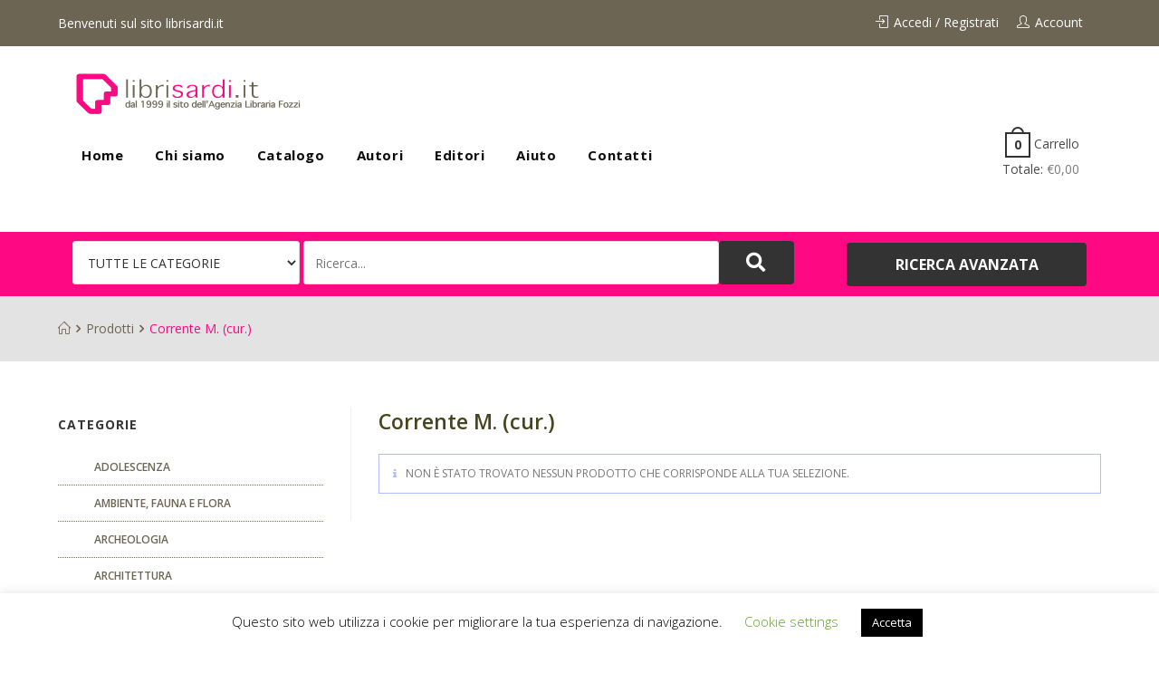

--- FILE ---
content_type: text/html; charset=UTF-8
request_url: https://www.librisardi.it/autore/corrente-m-cur/
body_size: 22514
content:

<!DOCTYPE html>
<html lang="it-IT"
	prefix="og: https://ogp.me/ns#"  itemscope itemtype="http://schema.org/Article">
<head>
	<meta charset="UTF-8">
	<link rel="profile" href="https://gmpg.org/xfn/11">

	<title>Corrente M. (cur.) - Libri Sardi</title>

		<!-- All in One SEO 4.0.17 -->
		<link rel="canonical" href="https://www.librisardi.it/autore/corrente-m-cur/" />
		<script type="application/ld+json" class="aioseo-schema">
			{"@context":"https:\/\/schema.org","@graph":[{"@type":"WebSite","@id":"https:\/\/www.librisardi.it\/#website","url":"https:\/\/www.librisardi.it\/","name":"Libri Sardi","description":"Librisardi - l'eCommerce dedicato ai libri sulla Sardegna. Archeologia, arte, architettura, cultura e tradizioni, turismo e cucina, poesia e letteratura in lingua Sarda","publisher":{"@id":"https:\/\/www.librisardi.it\/#organization"}},{"@type":"Organization","@id":"https:\/\/www.librisardi.it\/#organization","name":"Libri Sardi","url":"https:\/\/www.librisardi.it\/","logo":{"@type":"ImageObject","@id":"https:\/\/www.librisardi.it\/#organizationLogo","url":"https:\/\/www.librisardi.it\/wp-content\/uploads\/2020\/05\/logon_1999.png","width":"516","height":"90"},"image":{"@id":"https:\/\/www.librisardi.it\/#organizationLogo"}},{"@type":"BreadcrumbList","@id":"https:\/\/www.librisardi.it\/autore\/corrente-m-cur\/#breadcrumblist","itemListElement":[{"@type":"ListItem","@id":"https:\/\/www.librisardi.it\/#listItem","position":"1","item":{"@id":"https:\/\/www.librisardi.it\/#item","name":"Home","description":"NOVIT\u00c0 Quick View Aggiungi a Lista dei desideri Aggiungi a Lista dei desideri Quick View Mala manera Autori: Bachis Francesco, Medda Francesco, Pittoni Emanuele \u20ac15,00 Aggiungi al carrello Quick View Aggiungi a Lista dei desideri Aggiungi a Lista dei desideri Quick View Religione e sesso nella Sardegna antica Autori: Liori Antonangelo \u20ac20,00 Aggiungi al carrello [\u2026]","url":"https:\/\/www.librisardi.it\/"},"nextItem":"https:\/\/www.librisardi.it\/autore\/corrente-m-cur\/#listItem"},{"@type":"ListItem","@id":"https:\/\/www.librisardi.it\/autore\/corrente-m-cur\/#listItem","position":"2","item":{"@id":"https:\/\/www.librisardi.it\/autore\/corrente-m-cur\/#item","name":"Corrente M. (cur.)","url":"https:\/\/www.librisardi.it\/autore\/corrente-m-cur\/"},"previousItem":"https:\/\/www.librisardi.it\/#listItem"}]},{"@type":"CollectionPage","@id":"https:\/\/www.librisardi.it\/autore\/corrente-m-cur\/#collectionpage","url":"https:\/\/www.librisardi.it\/autore\/corrente-m-cur\/","name":"Corrente M. (cur.) - Libri Sardi","inLanguage":"it-IT","isPartOf":{"@id":"https:\/\/www.librisardi.it\/#website"},"breadcrumb":{"@id":"https:\/\/www.librisardi.it\/autore\/corrente-m-cur\/#breadcrumblist"}}]}
		</script>
		<!-- All in One SEO -->

<meta name="viewport" content="width=device-width, initial-scale=1"><link rel='dns-prefetch' href='//fonts.googleapis.com' />
<link rel='dns-prefetch' href='//s.w.org' />
<link rel="alternate" type="application/rss+xml" title="Libri Sardi &raquo; Feed" href="https://www.librisardi.it/feed/" />
<link rel="alternate" type="application/rss+xml" title="Libri Sardi &raquo; Feed dei commenti" href="https://www.librisardi.it/comments/feed/" />
<link rel="alternate" type="application/rss+xml" title="Feed Libri Sardi &raquo; Corrente M. (cur.) Autore" href="https://www.librisardi.it/autore/corrente-m-cur/feed/" />
		<!-- This site uses the Google Analytics by MonsterInsights plugin v7.17.0 - Using Analytics tracking - https://www.monsterinsights.com/ -->
		<!-- Note: MonsterInsights is not currently configured on this site. The site owner needs to authenticate with Google Analytics in the MonsterInsights settings panel. -->
					<!-- No UA code set -->
				<!-- / Google Analytics by MonsterInsights -->
				<script type="text/javascript">
			window._wpemojiSettings = {"baseUrl":"https:\/\/s.w.org\/images\/core\/emoji\/12.0.0-1\/72x72\/","ext":".png","svgUrl":"https:\/\/s.w.org\/images\/core\/emoji\/12.0.0-1\/svg\/","svgExt":".svg","source":{"concatemoji":"https:\/\/www.librisardi.it\/wp-includes\/js\/wp-emoji-release.min.js?ver=5.2.4"}};
			!function(a,b,c){function d(a,b){var c=String.fromCharCode;l.clearRect(0,0,k.width,k.height),l.fillText(c.apply(this,a),0,0);var d=k.toDataURL();l.clearRect(0,0,k.width,k.height),l.fillText(c.apply(this,b),0,0);var e=k.toDataURL();return d===e}function e(a){var b;if(!l||!l.fillText)return!1;switch(l.textBaseline="top",l.font="600 32px Arial",a){case"flag":return!(b=d([55356,56826,55356,56819],[55356,56826,8203,55356,56819]))&&(b=d([55356,57332,56128,56423,56128,56418,56128,56421,56128,56430,56128,56423,56128,56447],[55356,57332,8203,56128,56423,8203,56128,56418,8203,56128,56421,8203,56128,56430,8203,56128,56423,8203,56128,56447]),!b);case"emoji":return b=d([55357,56424,55356,57342,8205,55358,56605,8205,55357,56424,55356,57340],[55357,56424,55356,57342,8203,55358,56605,8203,55357,56424,55356,57340]),!b}return!1}function f(a){var c=b.createElement("script");c.src=a,c.defer=c.type="text/javascript",b.getElementsByTagName("head")[0].appendChild(c)}var g,h,i,j,k=b.createElement("canvas"),l=k.getContext&&k.getContext("2d");for(j=Array("flag","emoji"),c.supports={everything:!0,everythingExceptFlag:!0},i=0;i<j.length;i++)c.supports[j[i]]=e(j[i]),c.supports.everything=c.supports.everything&&c.supports[j[i]],"flag"!==j[i]&&(c.supports.everythingExceptFlag=c.supports.everythingExceptFlag&&c.supports[j[i]]);c.supports.everythingExceptFlag=c.supports.everythingExceptFlag&&!c.supports.flag,c.DOMReady=!1,c.readyCallback=function(){c.DOMReady=!0},c.supports.everything||(h=function(){c.readyCallback()},b.addEventListener?(b.addEventListener("DOMContentLoaded",h,!1),a.addEventListener("load",h,!1)):(a.attachEvent("onload",h),b.attachEvent("onreadystatechange",function(){"complete"===b.readyState&&c.readyCallback()})),g=c.source||{},g.concatemoji?f(g.concatemoji):g.wpemoji&&g.twemoji&&(f(g.twemoji),f(g.wpemoji)))}(window,document,window._wpemojiSettings);
		</script>
		<style type="text/css">
img.wp-smiley,
img.emoji {
	display: inline !important;
	border: none !important;
	box-shadow: none !important;
	height: 1em !important;
	width: 1em !important;
	margin: 0 .07em !important;
	vertical-align: -0.1em !important;
	background: none !important;
	padding: 0 !important;
}
</style>
	<link rel='stylesheet' id='dashicons-css'  href='https://www.librisardi.it/wp-includes/css/dashicons.min.css?ver=5.2.4' type='text/css' media='all' />
<link rel='stylesheet' id='foundation-icons-css'  href='https://www.librisardi.it/wp-content/plugins/woovina-extra/includes/menu-icons/includes/library/icon-selector/css/types/foundation-icons.min.css?ver=3.0' type='text/css' media='all' />
<link rel='stylesheet' id='genericons-css'  href='https://www.librisardi.it/wp-content/plugins/woovina-extra/includes/menu-icons/includes/library/icon-selector/css/types/genericons.min.css?ver=3.4' type='text/css' media='all' />
<link rel='stylesheet' id='wp-block-library-css'  href='https://www.librisardi.it/wp-includes/css/dist/block-library/style.min.css?ver=5.2.4' type='text/css' media='all' />
<link rel='stylesheet' id='wc-block-style-css'  href='https://www.librisardi.it/wp-content/plugins/woocommerce/packages/woocommerce-blocks/build/style.css?ver=2.5.11' type='text/css' media='all' />
<link rel='stylesheet' id='cookie-law-info-css'  href='https://www.librisardi.it/wp-content/plugins/cookie-law-info/public/css/cookie-law-info-public.css?ver=2.0.7' type='text/css' media='all' />
<link rel='stylesheet' id='cookie-law-info-gdpr-css'  href='https://www.librisardi.it/wp-content/plugins/cookie-law-info/public/css/cookie-law-info-gdpr.css?ver=2.0.7' type='text/css' media='all' />
<link rel='stylesheet' id='email-subscribers-css'  href='https://www.librisardi.it/wp-content/plugins/email-subscribers/lite/public/css/email-subscribers-public.css?ver=4.6.2' type='text/css' media='all' />
<style id='woocommerce-inline-inline-css' type='text/css'>
.woocommerce form .form-row .required { visibility: visible; }
</style>
<link rel='stylesheet' id='tinvwl-css'  href='https://www.librisardi.it/wp-content/plugins/ti-woocommerce-wishlist/assets/css/public.min.css?ver=1.21.12' type='text/css' media='all' />
<link rel='stylesheet' id='font-awesome-css'  href='https://www.librisardi.it/wp-content/themes/woovina/assets/css/third/font-awesome.min.css?ver=4.7.0' type='text/css' media='all' />
<link rel='stylesheet' id='animate-css'  href='https://www.librisardi.it/wp-content/themes/woovina/assets/css/third/animate.css?ver=3.5.1' type='text/css' media='all' />
<link rel='stylesheet' id='simple-line-icons-css'  href='https://www.librisardi.it/wp-content/themes/woovina/assets/css/third/simple-line-icons.min.css?ver=2.4.0' type='text/css' media='all' />
<link rel='stylesheet' id='material-css'  href='https://www.librisardi.it/wp-content/themes/woovina/assets/css/third/material-design-iconic-font.min.css?ver=2.2.0' type='text/css' media='all' />
<link rel='stylesheet' id='ionicons-css'  href='https://www.librisardi.it/wp-content/themes/woovina/assets/css/third/ionicons.min.css?ver=2.2.0' type='text/css' media='all' />
<link rel='stylesheet' id='magnific-popup-css'  href='https://www.librisardi.it/wp-content/themes/woovina/assets/css/third/magnific-popup.min.css?ver=1.0.0' type='text/css' media='all' />
<link rel='stylesheet' id='woovina-style-css'  href='https://www.librisardi.it/wp-content/themes/woovina/assets/css/style.min.css?ver=3.9.1574086088' type='text/css' media='all' />
<link rel='stylesheet' id='woovina-hamburgers-css'  href='https://www.librisardi.it/wp-content/themes/woovina/assets/css/third/hamburgers/hamburgers.min.css?ver=3.9.1574086088' type='text/css' media='all' />
<link rel='stylesheet' id='woovina-collapse-css'  href='https://www.librisardi.it/wp-content/themes/woovina/assets/css/third/hamburgers/types/collapse.css?ver=3.9.1574086088' type='text/css' media='all' />
<link rel='stylesheet' id='mobile-navbar-css'  href='https://www.librisardi.it/wp-content/themes/woovina/assets/css/third/mobile-navbar.css?ver=1.0.0' type='text/css' media='all' />
<link rel='stylesheet' id='elementor-frontend-legacy-css'  href='https://www.librisardi.it/wp-content/plugins/elementor/assets/css/frontend-legacy.min.css?ver=3.0.12' type='text/css' media='all' />
<link rel='stylesheet' id='elementor-frontend-css'  href='https://www.librisardi.it/wp-content/plugins/elementor/assets/css/frontend.min.css?ver=3.0.12' type='text/css' media='all' />
<link rel='stylesheet' id='elementor-post-2342-css'  href='https://www.librisardi.it/wp-content/uploads/elementor/css/post-2342.css?ver=1604327207' type='text/css' media='all' />
<link rel='stylesheet' id='elementor-post-2666-css'  href='https://www.librisardi.it/wp-content/uploads/elementor/css/post-2666.css?ver=1604327207' type='text/css' media='all' />
<link rel='stylesheet' id='elementor-post-1928-css'  href='https://www.librisardi.it/wp-content/uploads/elementor/css/post-1928.css?ver=1604327207' type='text/css' media='all' />
<link rel='stylesheet' id='woovina-woocommerce-css'  href='https://www.librisardi.it/wp-content/themes/woovina/assets/css/woo/woocommerce.min.css?ver=5.2.4' type='text/css' media='all' />
<link rel='stylesheet' id='woovina-woo-star-font-css'  href='https://www.librisardi.it/wp-content/themes/woovina/assets/css/woo/woo-star-font.min.css?ver=5.2.4' type='text/css' media='all' />
<link rel='stylesheet' id='woovina-woo-quick-view-css'  href='https://www.librisardi.it/wp-content/themes/woovina/assets/css/woo/woo-quick-view.min.css?ver=5.2.4' type='text/css' media='all' />
<link rel='stylesheet' id='woovina-wishlist-css'  href='https://www.librisardi.it/wp-content/themes/woovina/assets/css/woo/wishlist.min.css?ver=5.2.4' type='text/css' media='all' />
<link rel='stylesheet' id='woovina-google-font-open-sans-css'  href='//fonts.googleapis.com/css?family=Open+Sans%3A100%2C200%2C300%2C400%2C500%2C600%2C700%2C800%2C900%2C100i%2C200i%2C300i%2C400i%2C500i%2C600i%2C700i%2C800i%2C900i&#038;subset=latin&#038;ver=5.2.4' type='text/css' media='all' />
<link rel='stylesheet' id='woovina-google-font-poppins-css'  href='//fonts.googleapis.com/css?family=Poppins%3A100%2C200%2C300%2C400%2C500%2C600%2C700%2C800%2C900%2C100i%2C200i%2C300i%2C400i%2C500i%2C600i%2C700i%2C800i%2C900i&#038;subset=latin&#038;ver=5.2.4' type='text/css' media='all' />
<link rel='stylesheet' id='child-style-css'  href='https://www.librisardi.it/wp-content/themes/woovina-child/style.css?ver=3.9.1574086088' type='text/css' media='all' />
<link rel='stylesheet' id='we-widgets-style-css'  href='https://www.librisardi.it/wp-content/plugins/woovina-extra/assets/css/widgets.css?ver=5.2.4' type='text/css' media='all' />
<link rel='stylesheet' id='wcpcsu-animate-css'  href='https://www.librisardi.it/wp-content/plugins/woo-product-carousel-slider-and-grid-ultimate/assets/css/animate.css?ver=5.2.4' type='text/css' media='all' />
<link rel='stylesheet' id='wcpcsu-line-awesome-css'  href='https://www.librisardi.it/wp-content/plugins/woo-product-carousel-slider-and-grid-ultimate/assets/css/line-awesome.css?ver=5.2.4' type='text/css' media='all' />
<link rel='stylesheet' id='wcpcsu-simple-line-icon-css'  href='https://www.librisardi.it/wp-content/plugins/woo-product-carousel-slider-and-grid-ultimate/assets/css/simple-line-icons.css?ver=5.2.4' type='text/css' media='all' />
<link rel='stylesheet' id='wcpcsu-theme-css'  href='https://www.librisardi.it/wp-content/plugins/woo-product-carousel-slider-and-grid-ultimate/assets/css/theme.css?ver=5.2.4' type='text/css' media='all' />
<link rel='stylesheet' id='featherlight-style-css'  href='https://www.librisardi.it/wp-content/plugins/woo-product-carousel-slider-and-grid-ultimate/assets/css/featherlight.css?ver=5.2.4' type='text/css' media='all' />
<link rel='stylesheet' id='wcpcsu-style-css'  href='https://www.librisardi.it/wp-content/plugins/woo-product-carousel-slider-and-grid-ultimate/assets/css/style.css?ver=5.2.4' type='text/css' media='all' />
<link rel='stylesheet' id='wcpcsu-owl-carousel-css'  href='https://www.librisardi.it/wp-content/plugins/woo-product-carousel-slider-and-grid-ultimate/assets/css/owl.carousel.css?ver=5.2.4' type='text/css' media='all' />
<link rel='stylesheet' id='google-fonts-1-css'  href='https://fonts.googleapis.com/css?family=Open+Sans%3A100%2C100italic%2C200%2C200italic%2C300%2C300italic%2C400%2C400italic%2C500%2C500italic%2C600%2C600italic%2C700%2C700italic%2C800%2C800italic%2C900%2C900italic%7CSource+Sans+Pro%3A100%2C100italic%2C200%2C200italic%2C300%2C300italic%2C400%2C400italic%2C500%2C500italic%2C600%2C600italic%2C700%2C700italic%2C800%2C800italic%2C900%2C900italic&#038;ver=5.2.4' type='text/css' media='all' />
<link rel='stylesheet' id='elementor-icons-shared-0-css'  href='https://www.librisardi.it/wp-content/plugins/elementor/assets/lib/font-awesome/css/fontawesome.min.css?ver=5.12.0' type='text/css' media='all' />
<link rel='stylesheet' id='elementor-icons-fa-brands-css'  href='https://www.librisardi.it/wp-content/plugins/elementor/assets/lib/font-awesome/css/brands.min.css?ver=5.12.0' type='text/css' media='all' />
<script type="text/template" id="tmpl-variation-template">
	<div class="woocommerce-variation-description">{{{ data.variation.variation_description }}}</div>
	<div class="woocommerce-variation-price">{{{ data.variation.price_html }}}</div>
	<div class="woocommerce-variation-availability">{{{ data.variation.availability_html }}}</div>
</script>
<script type="text/template" id="tmpl-unavailable-variation-template">
	<p>Siamo spiacenti, questo prodotto non è disponibile. Scegli un&#039;altra combinazione.</p>
</script>
<script type='text/javascript' src='https://www.librisardi.it/wp-includes/js/jquery/jquery.js?ver=1.12.4-wp'></script>
<script type='text/javascript' src='https://www.librisardi.it/wp-includes/js/jquery/jquery-migrate.min.js?ver=1.4.1'></script>
<script type='text/javascript'>
/* <![CDATA[ */
var Cli_Data = {"nn_cookie_ids":[],"cookielist":[],"non_necessary_cookies":{"functional":["woocommerce_items_in_cart","wp_woocommerce_session_","woocommerce_cart_hash"]},"ccpaEnabled":"","ccpaRegionBased":"","ccpaBarEnabled":"","strictlyEnabled":["necessary","obligatoire"],"ccpaType":"gdpr","js_blocking":"","custom_integration":"","triggerDomRefresh":"","secure_cookies":""};
var cli_cookiebar_settings = {"animate_speed_hide":"500","animate_speed_show":"500","background":"#FFF","border":"#b1a6a6c2","border_on":"","button_1_button_colour":"#000","button_1_button_hover":"#000000","button_1_link_colour":"#fff","button_1_as_button":"1","button_1_new_win":"","button_2_button_colour":"#333","button_2_button_hover":"#292929","button_2_link_colour":"#444","button_2_as_button":"","button_2_hidebar":"","button_3_button_colour":"#000","button_3_button_hover":"#000000","button_3_link_colour":"#fff","button_3_as_button":"1","button_3_new_win":"","button_4_button_colour":"#000","button_4_button_hover":"#000000","button_4_link_colour":"#62a329","button_4_as_button":"","button_7_button_colour":"#61a229","button_7_button_hover":"#4e8221","button_7_link_colour":"#fff","button_7_as_button":"1","button_7_new_win":"","font_family":"inherit","header_fix":"","notify_animate_hide":"1","notify_animate_show":"","notify_div_id":"#cookie-law-info-bar","notify_position_horizontal":"right","notify_position_vertical":"bottom","scroll_close":"","scroll_close_reload":"","accept_close_reload":"","reject_close_reload":"","showagain_tab":"1","showagain_background":"#fff","showagain_border":"#000","showagain_div_id":"#cookie-law-info-again","showagain_x_position":"100px","text":"#000","show_once_yn":"","show_once":"10000","logging_on":"","as_popup":"","popup_overlay":"1","bar_heading_text":"","cookie_bar_as":"banner","popup_showagain_position":"bottom-right","widget_position":"left"};
var log_object = {"ajax_url":"https:\/\/www.librisardi.it\/wp-admin\/admin-ajax.php"};
/* ]]> */
</script>
<script type='text/javascript' src='https://www.librisardi.it/wp-content/plugins/cookie-law-info/public/js/cookie-law-info-public.js?ver=2.0.7'></script>
<script type='text/javascript'>
/* <![CDATA[ */
var es_data = {"messages":{"es_empty_email_notice":"Please enter email address","es_rate_limit_notice":"You need to wait for sometime before subscribing again","es_single_optin_success_message":"Successfully Subscribed.","es_email_exists_notice":"Email Address already exists!","es_unexpected_error_notice":"Oops.. Unexpected error occurred.","es_invalid_email_notice":"Invalid email address","es_try_later_notice":"Please try after some time"},"es_ajax_url":"https:\/\/www.librisardi.it\/wp-admin\/admin-ajax.php"};
/* ]]> */
</script>
<script type='text/javascript' src='https://www.librisardi.it/wp-content/plugins/email-subscribers/lite/public/js/email-subscribers-public.js?ver=4.6.2'></script>
<script type='text/javascript' src='https://www.librisardi.it/wp-content/plugins/woo-product-carousel-slider-and-grid-ultimate/assets/js/featherlight.js?ver=5.2.4'></script>
<script type='text/javascript' src='https://www.librisardi.it/wp-content/plugins/woo-product-carousel-slider-and-grid-ultimate/assets/js/custom.js?ver=5.2.4'></script>
<script type='text/javascript' src='https://www.librisardi.it/wp-content/plugins/woo-product-carousel-slider-and-grid-ultimate/assets/js/owl.carousel.min.js?ver=5.2.4'></script>
<link rel='https://api.w.org/' href='https://www.librisardi.it/wp-json/' />
<link rel="EditURI" type="application/rsd+xml" title="RSD" href="https://www.librisardi.it/xmlrpc.php?rsd" />
<link rel="wlwmanifest" type="application/wlwmanifest+xml" href="https://www.librisardi.it/wp-includes/wlwmanifest.xml" /> 
<meta name="generator" content="WordPress 5.2.4" />
<meta name="generator" content="WooCommerce 3.9.2" />
	<noscript><style>.woocommerce-product-gallery{ opacity: 1 !important; }</style></noscript>
			<style type="text/css">.recentcomments a{display:inline !important;padding:0 !important;margin:0 !important;}</style>
		<link rel="icon" href="https://www.librisardi.it/wp-content/uploads/2020/02/logo-libri-sardi.gif" sizes="32x32" />
<link rel="icon" href="https://www.librisardi.it/wp-content/uploads/2020/02/logo-libri-sardi.gif" sizes="192x192" />
<link rel="apple-touch-icon-precomposed" href="https://www.librisardi.it/wp-content/uploads/2020/02/logo-libri-sardi.gif" />
<meta name="msapplication-TileImage" content="https://www.librisardi.it/wp-content/uploads/2020/02/logo-libri-sardi.gif" />
<!-- WooVina CSS -->
<style type="text/css">
.page-header{background-color:#e3e3e3}/* General CSS */.woocommerce-MyAccount-navigation ul li a:before,.woocommerce-checkout .woocommerce-info a,.woocommerce-checkout #payment ul.payment_methods .wc_payment_method>input[type=radio]:first-child:checked+label:before,.woocommerce-checkout #payment .payment_method_paypal .about_paypal,.woocommerce ul.products li.product .category a:hover,.woocommerce ul.products li.product .button:hover,.woocommerce ul.products li.product .product-inner .added_to_cart:hover,.product_meta .posted_in a:hover,.product_meta .tagged_as a:hover,.woocommerce div.product .woocommerce-tabs ul.tabs li a:hover,.woocommerce div.product .woocommerce-tabs ul.tabs li.active a,.woocommerce .woovina-grid-list a.active,.woocommerce .woovina-grid-list a:hover,.woocommerce .woovina-off-canvas-filter:hover,.woocommerce .widget_shopping_cart ul.cart_list li .wvn-grid-wrap .wvn-grid a.remove:hover,.widget_product_categories li a:hover ~ .count,.widget_layered_nav li a:hover ~ .count,a:hover,a.light:hover,.theme-heading .text::before,#top-bar-content >a:hover,#top-bar-social li.woovina-email a:hover,#site-navigation-wrap .dropdown-menu >li >a:hover,#site-header.medium-header #medium-searchform button:hover,.woovina-mobile-menu-icon a:hover,.blog-entry.post .blog-entry-header .entry-title a:hover,.blog-entry.post .blog-entry-readmore a:hover,.blog-entry.thumbnail-entry .blog-entry-category a,ul.meta li a:hover,.dropcap,.single nav.post-navigation .nav-links .title,body .related-post-title a:hover,body #wp-calendar caption,body .contact-info-widget.default i,body .contact-info-widget.big-icons i,body .custom-links-widget .woovina-custom-links li a:hover,body .custom-links-widget .woovina-custom-links li a:hover:before,body .posts-thumbnails-widget li a:hover,body .social-widget li.woovina-email a:hover,.comment-author .comment-meta .comment-reply-link,#respond #cancel-comment-reply-link:hover,#footer-widgets .footer-box a:hover,#footer-bottom a:hover,#footer-bottom #footer-bottom-menu a:hover,.sidr a:hover,.sidr-class-dropdown-toggle:hover,.sidr-class-menu-item-has-children.active >a,.sidr-class-menu-item-has-children.active >a >.sidr-class-dropdown-toggle,input[type=checkbox]:checked:before{color:#6c6553}.woocommerce div.product div.images .open-image,.wcmenucart-details.count,.woocommerce-message a,.woocommerce-error a,.woocommerce-info a,.woocommerce .widget_price_filter .ui-slider .ui-slider-handle,.woocommerce .widget_price_filter .ui-slider .ui-slider-range,.wvn-product-nav li a.wvn-nav-link:hover,.woocommerce div.product.wvn-tabs-layout-vertical .woocommerce-tabs ul.tabs li a:after,.woocommerce .widget_product_categories li.current-cat a ~ .count,.woocommerce .widget_product_categories li.current-cat a:before,.woocommerce .widget_layered_nav li.chosen a ~ .count,.woocommerce .widget_layered_nav li.chosen a:before,#wvn-checkout-timeline .active .timeline-wrapper,.bag-style:hover .wcmenucart-cart-icon .wcmenucart-count,.show-cart .wcmenucart-cart-icon .wcmenucart-count,input[type="button"],input[type="reset"],input[type="submit"],button[type="submit"],.button,#site-navigation-wrap .dropdown-menu >li.btn >a >span,.thumbnail:hover i,.post-quote-content,.omw-modal .omw-close-modal,body .contact-info-widget.big-icons li:hover i{background-color:#6c6553}.current-shop-items-dropdown{border-top-color:#6c6553}.woocommerce div.product .woocommerce-tabs ul.tabs li.active a{border-bottom-color:#6c6553}.wcmenucart-details.count:before{border-color:#6c6553}.woocommerce ul.products li.product .button:hover{border-color:#6c6553}.woocommerce ul.products li.product .product-inner .added_to_cart:hover{border-color:#6c6553}.woocommerce div.product .woocommerce-tabs ul.tabs li.active a{border-color:#6c6553}.woocommerce .woovina-grid-list a.active{border-color:#6c6553}.woocommerce .woovina-grid-list a:hover{border-color:#6c6553}.woocommerce .woovina-off-canvas-filter:hover{border-color:#6c6553}.wvn-product-nav li a.wvn-nav-link:hover{border-color:#6c6553}.widget_shopping_cart_content .buttons .button:first-child:hover{border-color:#6c6553}.woocommerce .widget_shopping_cart ul.cart_list li .wvn-grid-wrap .wvn-grid a.remove:hover{border-color:#6c6553}.widget_product_categories li a:hover ~ .count{border-color:#6c6553}.woocommerce .widget_product_categories li.current-cat a ~ .count{border-color:#6c6553}.woocommerce .widget_product_categories li.current-cat a:before{border-color:#6c6553}.widget_layered_nav li a:hover ~ .count{border-color:#6c6553}.woocommerce .widget_layered_nav li.chosen a ~ .count{border-color:#6c6553}.woocommerce .widget_layered_nav li.chosen a:before{border-color:#6c6553}#wvn-checkout-timeline.arrow .active .timeline-wrapper:before{border-top-color:#6c6553;border-bottom-color:#6c6553}#wvn-checkout-timeline.arrow .active .timeline-wrapper:after{border-left-color:#6c6553;border-right-color:#6c6553}.bag-style:hover .wcmenucart-cart-icon .wcmenucart-count{border-color:#6c6553}.bag-style:hover .wcmenucart-cart-icon .wcmenucart-count:after{border-color:#6c6553}.show-cart .wcmenucart-cart-icon .wcmenucart-count{border-color:#6c6553}.show-cart .wcmenucart-cart-icon .wcmenucart-count:after{border-color:#6c6553}.widget-title{border-color:#6c6553}blockquote{border-color:#6c6553}#searchform-dropdown{border-color:#6c6553}.dropdown-menu .sub-menu{border-color:#6c6553}.blog-entry.large-entry .blog-entry-readmore a:hover{border-color:#6c6553}.woovina-newsletter-form-wrap input[type="email"]:focus{border-color:#6c6553}.social-widget li.woovina-email a:hover{border-color:#6c6553}#respond #cancel-comment-reply-link:hover{border-color:#6c6553}body .contact-info-widget.big-icons li:hover i{border-color:#6c6553}#footer-widgets .woovina-newsletter-form-wrap input[type="email"]:focus{border-color:#6c6553}.woocommerce div.product div.images .open-image:hover,.woocommerce-error a:hover,.woocommerce-info a:hover,.woocommerce-message a:hover,input[type="button"]:hover,input[type="reset"]:hover,input[type="submit"]:hover,button[type="submit"]:hover,input[type="button"]:focus,input[type="reset"]:focus,input[type="submit"]:focus,button[type="submit"]:focus,.button:hover,#site-navigation-wrap .dropdown-menu >li.btn >a:hover >span,.post-quote-author,.omw-modal .omw-close-modal:hover{background-color:#47451d}body,.has-parallax-footer:not(.separate-layout) #main{background-color:rgba(255,255,255,0)}a{color:#6c6553}a:hover{color:#47451d}.container{width:1170px}.background-image-page-header .page-header-inner,.background-image-page-header .site-breadcrumbs{text-align:left}.page-header,.has-transparent-header .page-header{padding:20px 0 20px 0}.page-header .page-header-title{color:#676767}.site-breadcrumbs,.background-image-page-header .site-breadcrumbs{color:#fe0884}.site-breadcrumbs ul li:after{color:#6c6553}.site-breadcrumbs a,.background-image-page-header .site-breadcrumbs a{color:#6c6553}.site-breadcrumbs a:hover,.background-image-page-header .site-breadcrumbs a:hover{color:#47451d}#scroll-top{background-color:#6c6553}#scroll-top:hover{background-color:#fe0884}.theme-button,input[type="submit"],button[type="submit"],button{padding:11px 20px 11px 20px}body .theme-button,body input[type="submit"],body button[type="submit"],body button,body .button{background-color:#fe0884}body .theme-button:hover,body input[type="submit"]:hover,body button:hover,body .button:hover{background-color:#b50568}/* Top Bar CSS */#top-bar{padding:0}#top-bar-wrap,.woovina-top-bar-sticky{background-color:#e3e3e3}#top-bar-wrap{border-color:rgba(255,255,255,0)}#top-bar-wrap,#top-bar-content strong{color:#fffffe}#top-bar-content a,#top-bar-social-alt a{color:#676767}#top-bar-content a:hover,#top-bar-social-alt a:hover{color:#fe9700}#top-bar-social li a{font-size:15px}#top-bar-social li a{padding:0 8px 0 8px}#top-bar-social li a{color:#dd3333}#top-bar-social li a:hover{color:#f68e13!important}/* Header CSS */#site-navigation-wrap .dropdown-menu >li >a,.woovina-mobile-menu-icon a,.after-header-content-inner >a{line-height:130px}@media only screen and (max-width:959px){body.default-breakpoint .woovina-mobile-menu-icon a{line-height:60px}}#site-header{border-color:rgba(0,0,0,0)}#site-header.has-header-media .overlay-header-media{background-color:rgba(0,0,0,0.5)}#site-logo #site-logo-inner a img,#site-header.center-header #site-navigation-wrap .middle-site-logo a img{max-width:200px}@media (max-width:768px){#site-logo #site-logo-inner a img,#site-header.center-header #site-navigation-wrap .middle-site-logo a img{max-width:170px}}@media (max-width:480px){#site-logo #site-logo-inner a img,#site-header.center-header #site-navigation-wrap .middle-site-logo a img{max-width:130px}}.effect-one #site-navigation-wrap .dropdown-menu >li >a.menu-link >span:after,.effect-three #site-navigation-wrap .dropdown-menu >li >a.menu-link >span:after,.effect-five #site-navigation-wrap .dropdown-menu >li >a.menu-link >span:before,.effect-five #site-navigation-wrap .dropdown-menu >li >a.menu-link >span:after,.effect-nine #site-navigation-wrap .dropdown-menu >li >a.menu-link >span:before,.effect-nine #site-navigation-wrap .dropdown-menu >li >a.menu-link >span:after{background-color:#92c353}.effect-four #site-navigation-wrap .dropdown-menu >li >a.menu-link >span:before,.effect-four #site-navigation-wrap .dropdown-menu >li >a.menu-link >span:after,.effect-seven #site-navigation-wrap .dropdown-menu >li >a.menu-link:hover >span:after,.effect-seven #site-navigation-wrap .dropdown-menu >li.sfHover >a.menu-link >span:after{color:#92c353}.effect-seven #site-navigation-wrap .dropdown-menu >li >a.menu-link:hover >span:after,.effect-seven #site-navigation-wrap .dropdown-menu >li.sfHover >a.menu-link >span:after{text-shadow:10px 0 #92c353,-10px 0 #92c353}#site-navigation-wrap .dropdown-menu >li >a{padding:0 27px}#site-navigation-wrap .dropdown-menu >li >a,.woovina-mobile-menu-icon a,#searchform-header-replace-close{color:#ffffff}#site-navigation-wrap .dropdown-menu >li >a:hover,.woovina-mobile-menu-icon a:hover,#searchform-header-replace-close:hover{color:#fe9700}#site-navigation-wrap .dropdown-menu >.current-menu-item >a,#site-navigation-wrap .dropdown-menu >.current-menu-ancestor >a,#site-navigation-wrap .dropdown-menu >.current-menu-item >a:hover,#site-navigation-wrap .dropdown-menu >.current-menu-ancestor >a:hover{color:#fe9700}.dropdown-menu .sub-menu,#searchform-dropdown,.current-shop-items-dropdown{border-color:#fe9700}.dropdown-menu ul li a.menu-link:hover{color:#fe9700}.dropdown-menu ul >.current-menu-item >a.menu-link{color:#fe9700}.woovina-social-menu ul li a,.woovina-social-menu .colored ul li a,.woovina-social-menu .minimal ul li a,.woovina-social-menu .dark ul li a{font-size:10px}.woovina-social-menu ul li a{margin:0 0 0 10px}.mobile-menu .hamburger-inner,.mobile-menu .hamburger-inner::before,.mobile-menu .hamburger-inner::after{background-color:#ffffff}body .sidr a:hover,body .sidr-class-dropdown-toggle:hover,body .sidr-class-dropdown-toggle .fa,body .sidr-class-menu-item-has-children.active >a,body .sidr-class-menu-item-has-children.active >a >.sidr-class-dropdown-toggle,#mobile-dropdown ul li a:hover,#mobile-dropdown ul li a .dropdown-toggle:hover,#mobile-dropdown .menu-item-has-children.active >a,#mobile-dropdown .menu-item-has-children.active >a >.dropdown-toggle,#mobile-fullscreen ul li a:hover,#mobile-fullscreen .woovina-social-menu.simple-social ul li a:hover,#mobile-fullscreen a.close:hover{color:#fe9700}/* Blog CSS */.blog-entry.thumbnail-entry .blog-entry-category a{color:#999999}.blog-entry.thumbnail-entry .blog-entry-comments a:hover{color:#0f5b78}.single-post .background-image-page-header .page-header-inner,.single-post .background-image-page-header .site-breadcrumbs{text-align:left}/* Sidebar CSS */.widget-title{border-color:#fe9700}/* Footer Widgets CSS */#footer-widgets{padding:12px 0 45px 0}@media (max-width:480px){#footer-widgets{padding:12px 0 12px 0}}#footer-widgets{background-color:rgba(255,255,255,0)}#footer-widgets,#footer-widgets p,#footer-widgets li a:before,#footer-widgets .contact-info-widget span.woovina-contact-title,#footer-widgets .recent-posts-date,#footer-widgets .recent-posts-comments,#footer-widgets .widget-recent-posts-icons li .fa{color:#f5f5f4}#footer-widgets li,#footer-widgets #wp-calendar caption,#footer-widgets #wp-calendar th,#footer-widgets #wp-calendar tbody,#footer-widgets .contact-info-widget i,#footer-widgets .woovina-newsletter-form-wrap input[type="email"],#footer-widgets .posts-thumbnails-widget li,#footer-widgets .social-widget li a{border-color:rgba(255,255,255,0)}#footer-widgets .footer-box a,#footer-widgets a{color:#fffffe}#footer-widgets .footer-box a:hover,#footer-widgets a:hover{color:#fe9700}/* Footer Bottom CSS */#footer-bottom{padding:20px 0 20px 0}@media (max-width:480px){#footer-bottom{padding:20px 0 20px 0}}#footer-bottom{background-color:rgba(255,255,255,0)}#footer-bottom,#footer-bottom p{color:#a0a0a0}#footer-bottom a,#footer-bottom #footer-bottom-menu a{color:#fe9700}#footer-bottom a:hover,#footer-bottom #footer-bottom-menu a:hover{color:#fe9700}/* WooCommerce CSS */.wcmenucart i{font-size:18px}.widget_shopping_cart ul.cart_list li .wvn-grid-wrap .wvn-grid a:hover{color:#fe9700}.widget_shopping_cart ul.cart_list li .wvn-grid-wrap .wvn-grid a.remove:hover{color:#364054;border-color:#364054}.widget_shopping_cart ul.cart_list li .wvn-grid-wrap .wvn-grid .amount{color:#7a7a7a}.widget_shopping_cart .total .amount{color:#7a7a7a}.woocommerce div.product div.images,.woocommerce.content-full-width div.product div.images{width:50%}.woocommerce div.product div.summary,.woocommerce.content-full-width div.product div.summary{width:50%}#wvn-checkout-timeline .timeline-step{color:#cccccc}#wvn-checkout-timeline .timeline-step{border-color:#cccccc}.woocommerce span.onsale{background-color:#7a7a7a}.woocommerce ul.products li.product.outofstock .outofstock-badge{background-color:#fe9700}.woocommerce .star-rating span{color:#ffba00}.quantity .qty-changer a:hover{color:#fe9700}.woocommerce .woovina-off-canvas-filter:hover{color:#fe9700}.woocommerce .woovina-off-canvas-filter:hover{border-color:#fe9700}.woocommerce .woovina-grid-list a:hover{color:#fe9700;border-color:#fe9700}.woocommerce .woovina-grid-list a.active{color:#fe9700;border-color:#fe9700}.woocommerce .products .product-inner{padding:0}.woocommerce .products .product-inner{border-style:solid}.woocommerce .products .product-inner{border-width:0}.woocommerce .products .product-inner{border-radius:0}.woocommerce ul.products li.product .category a:hover{color:#fe9700}.woocommerce ul.products li.product li.title a{color:#4a4a4a}.woocommerce ul.products li.product li.title a:hover{color:#fe9700}.woocommerce ul.products li.product .price,.woocommerce ul.products li.product .price .amount{color:#fe9700}.woocommerce ul.products li.product .price del .amount{color:#a1a1a1}.woocommerce ul.products li.product .button:hover,.woocommerce ul.products li.product .product-inner .added_to_cart:hover{background-color:#fe9700}.woocommerce ul.products li.product .button,.woocommerce ul.products li.product .product-inner .added_to_cart{color:#2d2d2d}.woocommerce ul.products li.product .button:hover,.woocommerce ul.products li.product .product-inner .added_to_cart:hover{color:#ffffff}.woocommerce ul.products li.product .button,.woocommerce ul.products li.product .product-inner .added_to_cart{border-color:#e1e1e1}.woocommerce ul.products li.product .button:hover,.woocommerce ul.products li.product .product-inner .added_to_cart:hover{border-color:rgba(255,255,255,0)}.woocommerce ul.products li.product .button,.woocommerce ul.products li.product .product-inner .added_to_cart{border-style:solid}.woocommerce ul.products li.product .button,.woocommerce ul.products li.product .product-inner .added_to_cart{border-width:2px}.woocommerce ul.products li.product .button,.woocommerce ul.products li.product .product-inner .added_to_cart{border-radius:0}.wvn-quick-view{background-color:#2d2d2d}.wvn-quick-view:hover{background-color:#ffffff}.wvn-quick-view:hover{color:#fe9700}.woocommerce div.product .product_title{color:#4a4a4a}.price,.amount{color:#7a7a7a}.price del,del .amount{color:#7a7a7a}.woocommerce div.product div[itemprop="description"]{color:#8c8c8c}.product_meta .posted_in a:hover,.product_meta .tagged_as a:hover{color:#fe9700}.wvn-product-nav li a.wvn-nav-link{-webkit-border-radius:0;-moz-border-radius:0;-ms-border-radius:0;border-radius:0}.wvn-product-nav li a.wvn-nav-link:hover{background-color:#fe9700}.wvn-product-nav li a.wvn-nav-link:hover{border-color:#fe9700}.woocommerce div.product .woocommerce-tabs ul.tabs{border-color:#6b6b6b}.woocommerce div.product .woocommerce-tabs ul.tabs li a{color:#6b6b6b}.woocommerce div.product .woocommerce-tabs ul.tabs li a:hover{color:#fe9700}.woocommerce div.product .woocommerce-tabs ul.tabs li.active a{color:#fe9700}.woocommerce div.product .woocommerce-tabs ul.tabs li.active a{border-color:rgba(255,255,255,0)}.woocommerce div.product .woocommerce-tabs .panel p{color:#8c8c8c}.woocommerce-MyAccount-navigation ul li a:before{color:#fe9700}.woocommerce-MyAccount-navigation ul li a:hover{color:#fe9700}.woocommerce table.shop_table a.remove:hover{color:#fe9700}.woocommerce-checkout .woocommerce-info a{color:#fe9700}/* Typography CSS */body{font-family:Open Sans;color:#4a4a4a}h1,h2,h3,h4,h5,h6,.theme-heading,.widget-title,.woovina-widget-recent-posts-title,.comment-reply-title,.entry-title,.sidebar-box .widget-title{font-family:Open Sans;color:#47451d}h1{font-family:Open Sans}h2{font-family:Open Sans}h3{font-family:Open Sans}h4{font-family:Open Sans;color:#ffffff}#top-bar-content,#top-bar-social-alt{font-family:Open Sans;font-size:14px}#site-navigation-wrap .dropdown-menu >li >a,#site-header.full_screen-header .fs-dropdown-menu >li >a,#site-header.top-header #site-navigation-wrap .dropdown-menu >li >a,#site-header.center-header #site-navigation-wrap .dropdown-menu >li >a,#site-header.medium-header #site-navigation-wrap .dropdown-menu >li >a,.woovina-mobile-menu-icon a{font-family:Open Sans;font-weight:400;font-size:14px;text-transform:uppercase}.dropdown-menu ul li a.menu-link,#site-header.full_screen-header .fs-dropdown-menu ul.sub-menu li a{font-family:Open Sans;font-size:14px}.sidr-class-dropdown-menu li a,a.sidr-class-toggle-sidr-close,#mobile-dropdown ul li a,body #mobile-fullscreen ul li a{font-family:Open Sans}.page-header .page-header-title,.page-header.background-image-page-header .page-header-title{font-family:Open Sans;font-weight:500;font-size:30px;letter-spacing:.5px}@media (max-width:480px){.page-header .page-header-title,.page-header.background-image-page-header .page-header-title{font-size:24px}}.page-header .page-subheading{font-size:16px;color:#676767}@media (max-width:480px){.page-header .page-subheading{font-size:16px}}.site-breadcrumbs{font-family:Open Sans;font-size:14px}@media (max-width:480px){.site-breadcrumbs{font-size:14px}}.blog-entry.post .blog-entry-header .entry-title a{font-family:Open Sans;font-weight:700;font-size:20px;color:#364054;line-height:1.1}.single-post .entry-title{font-family:Open Sans;font-weight:500;font-size:28px;color:#292929}.sidebar-box .widget-title{font-family:Open Sans;font-weight:700;font-size:14px;color:#363636;text-transform:uppercase}#footer-widgets .footer-box .widget-title{font-family:Poppins;font-weight:700;font-size:16px;letter-spacing:.2px;text-transform:uppercase}#footer-bottom #copyright{font-family:Open Sans;font-size:14px}#footer-bottom #footer-bottom-menu{font-family:Open Sans;font-size:14px}.woocommerce div.product .product_title{font-family:Open Sans}.woocommerce div.product p.price{font-family:Open Sans;font-weight:700}.woocommerce ul.products li.product .button,.woocommerce ul.products li.product .product-inner .added_to_cart{font-family:Open Sans}
</style></head>

<body class="archive tax-autore term-corrente-m-cur term-66161 wp-custom-logo theme-woovina woocommerce woocommerce-page woocommerce-no-js tinvwl-theme-style woovina-theme sidebar-mobile has-sidebar content-left-sidebar has-topbar no-header-border default-breakpoint has-breadcrumbs has-blog-grid has-grid-list woo-dropdown-cat elementor-default elementor-kit-130304">

	
	<div id="outer-wrap" class="site clr">

		
		<div id="wrap" class="clr">

						
				

<div id="top-bar-wrap" class="clr">

	<div id="top-bar" class="clr container">

		
		<div id="top-bar-inner" class="clr">

			
    <div id="top-bar-content" class="clr has-content top-bar-right">

        
<div id="top-bar-nav" class="navigation clr">

	<ul id="menu-top-menu" class="top-bar-menu dropdown-menu sf-menu"><li id="menu-item-4588" class="wpl-link-wrap login menu-item menu-item-type-post_type menu-item-object-page menu-item-4588"><a href="https://www.librisardi.it/my-account/" class="menu-link"><i class="icon before line-icon icon-login" aria-hidden="true" style="font-size:1em;"></i><span class="menu-text">Accedi / Registrati</span></a></li><li id="menu-item-4589" class="my-account menu-item menu-item-type-post_type menu-item-object-page menu-item-4589"><a href="https://www.librisardi.it/my-account/" class="menu-link"><i class="icon before line-icon icon-user" aria-hidden="true" style="font-size:1em;"></i><span class="menu-text">Account</span></a></li></ul>
</div>
        
            
                <span class="topbar-content">

                    Benvenuti sul sito librisardi.it
                </span>

            
    </div><!-- #top-bar-content -->


		</div><!-- #top-bar-inner -->

		
	</div><!-- #top-bar -->

</div><!-- #top-bar-wrap -->


				
<header id="site-header" class="custom-header center-logo clr" data-height="130" itemscope="itemscope" itemtype="http://schema.org/WPHeader">

	

<div id="site-header-inner" class="clr container">

    		<div data-elementor-type="wp-post" data-elementor-id="2342" class="elementor elementor-2342" data-elementor-settings="[]">
						<div class="elementor-inner">
							<div class="elementor-section-wrap">
							<section class="elementor-section elementor-top-section elementor-element elementor-element-ec4c8a5 header-top-bar elementor-section-stretched elementor-hidden-phone elementor-section-boxed elementor-section-height-default elementor-section-height-default" data-id="ec4c8a5" data-element_type="section" data-settings="{&quot;stretch_section&quot;:&quot;section-stretched&quot;}">
						<div class="elementor-container elementor-column-gap-no">
							<div class="elementor-row">
					<div class="elementor-column elementor-col-100 elementor-top-column elementor-element elementor-element-35f81c9" data-id="35f81c9" data-element_type="column">
			<div class="elementor-column-wrap elementor-element-populated">
							<div class="elementor-widget-wrap">
						<div class="elementor-element elementor-element-8a4664a elementor-widget elementor-widget-wew-logo" data-id="8a4664a" data-element_type="widget" data-widget_type="wew-logo.default">
				<div class="elementor-widget-container">
			
		<div class="custom-header-logo clr">

			

<div id="site-logo" class="clr" itemscope itemtype="http://schema.org/Brand">

	
	<div id="site-logo-inner" class="clr">

		<a href="https://www.librisardi.it/" class="custom-logo-link" rel="home"><img width="516" height="90" src="https://www.librisardi.it/wp-content/uploads/2020/05/logon_1999.png" class="custom-logo" alt="Libri Sardi" srcset="https://www.librisardi.it/wp-content/uploads/2020/05/logon_1999.png 1x, https://www.librisardi.it/wp-content/uploads/2020/05/logon_1999.png 2x" sizes="(max-width: 516px) 100vw, 516px" /></a>
	</div><!-- #site-logo-inner -->

	
	
</div><!-- #site-logo -->


		</div>

			</div>
				</div>
						</div>
					</div>
		</div>
								</div>
					</div>
		</section>
				<section class="elementor-section elementor-top-section elementor-element elementor-element-ce6468f elementor-hidden-phone elementor-section-boxed elementor-section-height-default elementor-section-height-default" data-id="ce6468f" data-element_type="section">
						<div class="elementor-container elementor-column-gap-default">
							<div class="elementor-row">
					<div class="elementor-column elementor-col-66 elementor-top-column elementor-element elementor-element-3ccec40" data-id="3ccec40" data-element_type="column">
			<div class="elementor-column-wrap elementor-element-populated">
							<div class="elementor-widget-wrap">
						<div class="elementor-element elementor-element-3eb23d4 menu-header elementor-widget elementor-widget-wew-nav" data-id="3eb23d4" data-element_type="widget" data-widget_type="wew-nav.default">
				<div class="elementor-widget-container">
			
		<div class="custom-header-nav clr">
						<div id="site-navigation-wrap" class="clr">
		
			
			
			<nav id="site-navigation" class="navigation main-navigation clr" itemscope="itemscope" itemtype="http://schema.org/SiteNavigationElement">

				<ul id="menu-main-menu" class="main-menu dropdown-menu sf-menu"><li id="menu-item-4567" class="menu-item menu-item-type-post_type menu-item-object-page menu-item-home menu-item-4567"><a href="https://www.librisardi.it/" class="menu-link"><span class="text-wrap">Home</span></a></li><li id="menu-item-4657" class="menu-item menu-item-type-post_type menu-item-object-page menu-item-4657"><a href="https://www.librisardi.it/chi-siamo/" class="menu-link"><span class="text-wrap">Chi siamo</span></a></li><li id="menu-item-13917" class="menu-item menu-item-type-post_type menu-item-object-page menu-item-13917"><a href="https://www.librisardi.it/catalogo/" class="menu-link"><span class="text-wrap">Catalogo</span></a></li><li id="menu-item-73850" class="menu-item menu-item-type-post_type menu-item-object-page menu-item-73850"><a href="https://www.librisardi.it/autori/" class="menu-link"><span class="text-wrap">Autori</span></a></li><li id="menu-item-73849" class="menu-item menu-item-type-post_type menu-item-object-page menu-item-73849"><a href="https://www.librisardi.it/editori/" class="menu-link"><span class="text-wrap">Editori</span></a></li><li id="menu-item-4670" class="menu-item menu-item-type-post_type menu-item-object-page menu-item-4670"><a href="https://www.librisardi.it/aiuto/" class="menu-link"><span class="text-wrap">Aiuto</span></a></li><li id="menu-item-4658" class="menu-item menu-item-type-post_type menu-item-object-page menu-item-4658"><a href="https://www.librisardi.it/contatti/" class="menu-link"><span class="text-wrap">Contatti</span></a></li><li class="search"><a class="search_icon"><i class="fa fa-search" style="color:#FFF;"></i></a><div style="display:none;" class="spicewpsearchform">
<form method="get" class="searchform" id="searchform" action="https://www.librisardi.it/">
	
	<select  name='product_cat' id='product_cat' class='postform' >
	<option value='0'>Select category</option>
	<option class="level-0" value="adolescenza">ADOLESCENZA</option>
	<option class="level-0" value="ambiente-fauna-e-flora">Ambiente, fauna e flora</option>
	<option class="level-0" value="archeologia">Archeologia</option>
	<option class="level-0" value="architettura">ARCHITETTURA</option>
	<option class="level-0" value="arte-e-architettura">Arte e architettura</option>
	<option class="level-0" value="biografie">Biografie</option>
	<option class="level-0" value="citta-e-paesi">Città e paesi</option>
	<option class="level-0" value="cucina">CUCINA</option>
	<option class="level-0" value="cultura-e-tradizioni-popolari">Cultura e tradizioni popolari</option>
	<option class="level-0" value="dizionari-e-grammatiche">Dizionari e grammatiche</option>
	<option class="level-0" value="economia">ECONOMIA</option>
	<option class="level-0" value="economia-regionale">ECONOMIA REGIONALE</option>
	<option class="level-0" value="filosofia">FILOSOFIA</option>
	<option class="level-0" value="fotografia">Fotografia</option>
	<option class="level-0" value="fumetti">fumetti</option>
	<option class="level-0" value="geografia">Geografia</option>
	<option class="level-0" value="giochi-mani">GIOCHI MANI</option>
	<option class="level-0" value="guide-e-carte-turistiche">Guide e carte turistiche</option>
	<option class="level-0" value="letteratura-in-lingua-italiana">Letteratura in lingua italiana</option>
	<option class="level-0" value="letteratura-in-lingua-sarda">Letteratura in lingua sarda</option>
	<option class="level-0" value="libri-antichi-rari-e-esauriti">Libri antichi, rari e esauriti</option>
	<option class="level-0" value="libri-in-lingua-straniera">Libri in lingua straniera</option>
	<option class="level-0" value="libri-per-bambini-e-ragazzi">Libri per bambini e ragazzi</option>
	<option class="level-0" value="libri-per-la-scuola">libri per la scuola</option>
	<option class="level-0" value="musei-e-strutture-culturali">musei e strutture culturali</option>
	<option class="level-0" value="musica-cinema-e-teatro">Musica, cinema e teatro</option>
	<option class="level-0" value="opere-generali">Opere generali</option>
	<option class="level-0" value="poesia">POESIA</option>
	<option class="level-0" value="poesia-in-lingua-sarda">Poesia in lingua sarda</option>
	<option class="level-0" value="ragazzi">Ragazzi</option>
	<option class="level-0" value="religione">Religione</option>
	<option class="level-0" value="riviste">Riviste</option>
	<option class="level-0" value="saggistica">Saggistica</option>
	<option class="level-0" value="societa">Società</option>
	<option class="level-0" value="sociologia">SOCIOLOGIA</option>
	<option class="level-0" value="sport">Sport</option>
	<option class="level-0" value="storia">Storia</option>
	<option class="level-0" value="viaggiatori">Viaggiatori</option>
</select>
	
	<input type="text" class="field" name="s" id="s" placeholder="Search">
			<input type="hidden" name="post_type" value="product">
	</form></div></li></ul>
			</nav><!-- #site-navigation -->

			
			
					</div><!-- #site-navigation-wrap -->
		
		
	
	<div class="woovina-mobile-menu-icon clr mobile-left">

		
		
		
		<a href="#" class="mobile-menu">
							<div class="hamburger hamburger--collapse">
					<div class="hamburger-box">
						<div class="hamburger-inner"></div>
					</div>
				</div>
							<span class="woovina-text">Menu</span>

						</a>

		
		
		
	</div><!-- #woovina-mobile-menu-navbar -->

		</div>

			</div>
				</div>
						</div>
					</div>
		</div>
				<div class="elementor-column elementor-col-33 elementor-top-column elementor-element elementor-element-e55dde2" data-id="e55dde2" data-element_type="column">
			<div class="elementor-column-wrap elementor-element-populated">
							<div class="elementor-widget-wrap">
						<div class="elementor-element elementor-element-9dfbb2b text-right elementor-widget elementor-widget-shortcode" data-id="9dfbb2b" data-element_type="widget" data-widget_type="shortcode.default">
				<div class="elementor-widget-container">
					<div class="elementor-shortcode"><div class="wish">
<ul>
<li class="wish-1">
<a class="header-wishlisst" href="https://demo.woovina.net/niche-18/wishlist/"> My Wishlist</a>
</li>
<li class="wish-2 product">
<a class="header-compare compare added" href="https://demo.woovina.net/niche-18/?action=yith-woocompare-view-table&iframe=yes"> My Compare</a>
</li>
</ul>
</div>
<div class="cart-total">
<span class="icon-cart">

	    <div class="woo-menu-icon bag-style woo-cart-shortcode wcmenucart-toggle-drop_down toggle-cart-widget">
			<a href="https://www.librisardi.it/cart/" class="wcmenucart-shortcode">
								<span class="wcmenucart-cart-icon">
					<span class="wcmenucart-count"></span>
				</span>
			</a>
							<div class="current-shop-items-dropdown wvn-mini-cart clr">
					<div class="current-shop-items-inner clr">
						<div class="widget woocommerce widget_shopping_cart"><div class="widget_shopping_cart_content"></div></div>					</div>
				</div>
					</div>

		 <span class="my-cart">Carrello</span><br><div class="items"> Totale: <span class="woovina-woo-total"><span class="woocommerce-Price-amount amount"><span class="woocommerce-Price-currencySymbol">&euro;</span>0,00</span></span></div>
</span>
</div></div>
				</div>
				</div>
						</div>
					</div>
		</div>
								</div>
					</div>
		</section>
				<section class="elementor-section elementor-top-section elementor-element elementor-element-dd76552 elementor-section-stretched search-top-bar elementor-hidden-phone elementor-section-boxed elementor-section-height-default elementor-section-height-default" data-id="dd76552" data-element_type="section" data-settings="{&quot;stretch_section&quot;:&quot;section-stretched&quot;,&quot;background_background&quot;:&quot;classic&quot;}">
						<div class="elementor-container elementor-column-gap-default">
							<div class="elementor-row">
					<div class="elementor-column elementor-col-50 elementor-top-column elementor-element elementor-element-f452fa5 search-mobi" data-id="f452fa5" data-element_type="column">
			<div class="elementor-column-wrap elementor-element-populated">
							<div class="elementor-widget-wrap">
						<div class="elementor-element elementor-element-27ea631 header-search elementor-hidden-phone elementor-widget elementor-widget-wp-widget-woocommerce_product_search" data-id="27ea631" data-element_type="widget" data-widget_type="wp-widget-woocommerce_product_search.default">
				<div class="elementor-widget-container">
			    <form role="search" method="get" class="search-form" action="https://www.librisardi.it/">
        <div style="display: inline-block;width: 30%">
        <select  name='product_cat' id='product_cat' class='postform' >
	<option value='0'>TUTTE LE CATEGORIE</option>
	<option class="level-0" value="adolescenza">ADOLESCENZA</option>
	<option class="level-0" value="ambiente-fauna-e-flora">Ambiente, fauna e flora</option>
	<option class="level-0" value="archeologia">Archeologia</option>
	<option class="level-0" value="architettura">ARCHITETTURA</option>
	<option class="level-0" value="arte-e-architettura">Arte e architettura</option>
	<option class="level-0" value="biografie">Biografie</option>
	<option class="level-0" value="citta-e-paesi">Città e paesi</option>
	<option class="level-0" value="cucina">CUCINA</option>
	<option class="level-0" value="cultura-e-tradizioni-popolari">Cultura e tradizioni popolari</option>
	<option class="level-0" value="dizionari-e-grammatiche">Dizionari e grammatiche</option>
	<option class="level-0" value="economia">ECONOMIA</option>
	<option class="level-0" value="economia-regionale">ECONOMIA REGIONALE</option>
	<option class="level-0" value="filosofia">FILOSOFIA</option>
	<option class="level-0" value="fotografia">Fotografia</option>
	<option class="level-0" value="fumetti">fumetti</option>
	<option class="level-0" value="geografia">Geografia</option>
	<option class="level-0" value="giochi-mani">GIOCHI MANI</option>
	<option class="level-0" value="guide-e-carte-turistiche">Guide e carte turistiche</option>
	<option class="level-0" value="letteratura-in-lingua-italiana">Letteratura in lingua italiana</option>
	<option class="level-0" value="letteratura-in-lingua-sarda">Letteratura in lingua sarda</option>
	<option class="level-0" value="libri-antichi-rari-e-esauriti">Libri antichi, rari e esauriti</option>
	<option class="level-0" value="libri-in-lingua-straniera">Libri in lingua straniera</option>
	<option class="level-0" value="libri-per-bambini-e-ragazzi">Libri per bambini e ragazzi</option>
	<option class="level-0" value="libri-per-la-scuola">libri per la scuola</option>
	<option class="level-0" value="musei-e-strutture-culturali">musei e strutture culturali</option>
	<option class="level-0" value="musica-cinema-e-teatro">Musica, cinema e teatro</option>
	<option class="level-0" value="opere-generali">Opere generali</option>
	<option class="level-0" value="poesia">POESIA</option>
	<option class="level-0" value="poesia-in-lingua-sarda">Poesia in lingua sarda</option>
	<option class="level-0" value="ragazzi">Ragazzi</option>
	<option class="level-0" value="religione">Religione</option>
	<option class="level-0" value="riviste">Riviste</option>
	<option class="level-0" value="saggistica">Saggistica</option>
	<option class="level-0" value="societa">Società</option>
	<option class="level-0" value="sociologia">SOCIOLOGIA</option>
	<option class="level-0" value="sport">Sport</option>
	<option class="level-0" value="storia">Storia</option>
	<option class="level-0" value="viaggiatori">Viaggiatori</option>
</select>
        </div>
        <div style="display: inline-block;width: 55%">
            <label>
                <span class="screen-reader-text">Ricerca</span>
                <input type="search" class="search-field bgWhite" placeholder="Ricerca..." value="" name="s" title="Ricerca:" />
            </label>
        </div>
        <div style="position:absolute;display: inline-block;width: 10%">
            <button type="submit" class="search-submit btnHS">
                <i class="fa fa-search fa-lg"></i>
            </button>
        </div>
    </form>
    		</div>
				</div>
						</div>
					</div>
		</div>
				<div class="elementor-column elementor-col-50 elementor-top-column elementor-element elementor-element-6c9cc5a category-mobi" data-id="6c9cc5a" data-element_type="column">
			<div class="elementor-column-wrap elementor-element-populated">
							<div class="elementor-widget-wrap">
						<div class="elementor-element elementor-element-c78f4e9 elementor-align-justify hotline elementor-widget elementor-widget-button" data-id="c78f4e9" data-element_type="widget" data-widget_type="button.default">
				<div class="elementor-widget-container">
					<div class="elementor-button-wrapper">
			<a href="https://www.librisardi.it/catalogo/" class="elementor-button-link elementor-button elementor-size-md" role="button">
						<span class="elementor-button-content-wrapper">
						<span class="elementor-button-text">RICERCA AVANZATA</span>
		</span>
					</a>
		</div>
				</div>
				</div>
						</div>
					</div>
		</div>
								</div>
					</div>
		</section>
				<section class="elementor-section elementor-top-section elementor-element elementor-element-6c0e77e elementor-section-stretched elementor-hidden-desktop elementor-hidden-tablet mobile-header elementor-section-boxed elementor-section-height-default elementor-section-height-default" data-id="6c0e77e" data-element_type="section" data-settings="{&quot;stretch_section&quot;:&quot;section-stretched&quot;,&quot;background_background&quot;:&quot;classic&quot;,&quot;sticky&quot;:&quot;top&quot;,&quot;sticky_on&quot;:[&quot;mobile&quot;],&quot;sticky_offset&quot;:0,&quot;sticky_effects_offset&quot;:0}">
						<div class="elementor-container elementor-column-gap-default">
							<div class="elementor-row">
					<div class="elementor-column elementor-col-33 elementor-top-column elementor-element elementor-element-46b8ed3" data-id="46b8ed3" data-element_type="column">
			<div class="elementor-column-wrap elementor-element-populated">
							<div class="elementor-widget-wrap">
						<div class="elementor-element elementor-element-ac05b64 menu-header elementor-widget elementor-widget-wew-nav" data-id="ac05b64" data-element_type="widget" data-widget_type="wew-nav.default">
				<div class="elementor-widget-container">
			
		<div class="custom-header-nav clr">
						<div id="site-navigation-wrap" class="clr">
		
			
			
			<nav id="site-navigation" class="navigation main-navigation clr" itemscope="itemscope" itemtype="http://schema.org/SiteNavigationElement">

				<ul id="menu-main-menu-1" class="main-menu dropdown-menu sf-menu"><li class="menu-item menu-item-type-post_type menu-item-object-page menu-item-home menu-item-4567"><a href="https://www.librisardi.it/" class="menu-link"><span class="text-wrap">Home</span></a></li><li class="menu-item menu-item-type-post_type menu-item-object-page menu-item-4657"><a href="https://www.librisardi.it/chi-siamo/" class="menu-link"><span class="text-wrap">Chi siamo</span></a></li><li class="menu-item menu-item-type-post_type menu-item-object-page menu-item-13917"><a href="https://www.librisardi.it/catalogo/" class="menu-link"><span class="text-wrap">Catalogo</span></a></li><li class="menu-item menu-item-type-post_type menu-item-object-page menu-item-73850"><a href="https://www.librisardi.it/autori/" class="menu-link"><span class="text-wrap">Autori</span></a></li><li class="menu-item menu-item-type-post_type menu-item-object-page menu-item-73849"><a href="https://www.librisardi.it/editori/" class="menu-link"><span class="text-wrap">Editori</span></a></li><li class="menu-item menu-item-type-post_type menu-item-object-page menu-item-4670"><a href="https://www.librisardi.it/aiuto/" class="menu-link"><span class="text-wrap">Aiuto</span></a></li><li class="menu-item menu-item-type-post_type menu-item-object-page menu-item-4658"><a href="https://www.librisardi.it/contatti/" class="menu-link"><span class="text-wrap">Contatti</span></a></li><li class="search"><a class="search_icon"><i class="fa fa-search" style="color:#FFF;"></i></a><div style="display:none;" class="spicewpsearchform">
<form method="get" class="searchform" id="searchform" action="https://www.librisardi.it/">
	
	<select  name='product_cat' id='product_cat' class='postform' >
	<option value='0'>Select category</option>
	<option class="level-0" value="adolescenza">ADOLESCENZA</option>
	<option class="level-0" value="ambiente-fauna-e-flora">Ambiente, fauna e flora</option>
	<option class="level-0" value="archeologia">Archeologia</option>
	<option class="level-0" value="architettura">ARCHITETTURA</option>
	<option class="level-0" value="arte-e-architettura">Arte e architettura</option>
	<option class="level-0" value="biografie">Biografie</option>
	<option class="level-0" value="citta-e-paesi">Città e paesi</option>
	<option class="level-0" value="cucina">CUCINA</option>
	<option class="level-0" value="cultura-e-tradizioni-popolari">Cultura e tradizioni popolari</option>
	<option class="level-0" value="dizionari-e-grammatiche">Dizionari e grammatiche</option>
	<option class="level-0" value="economia">ECONOMIA</option>
	<option class="level-0" value="economia-regionale">ECONOMIA REGIONALE</option>
	<option class="level-0" value="filosofia">FILOSOFIA</option>
	<option class="level-0" value="fotografia">Fotografia</option>
	<option class="level-0" value="fumetti">fumetti</option>
	<option class="level-0" value="geografia">Geografia</option>
	<option class="level-0" value="giochi-mani">GIOCHI MANI</option>
	<option class="level-0" value="guide-e-carte-turistiche">Guide e carte turistiche</option>
	<option class="level-0" value="letteratura-in-lingua-italiana">Letteratura in lingua italiana</option>
	<option class="level-0" value="letteratura-in-lingua-sarda">Letteratura in lingua sarda</option>
	<option class="level-0" value="libri-antichi-rari-e-esauriti">Libri antichi, rari e esauriti</option>
	<option class="level-0" value="libri-in-lingua-straniera">Libri in lingua straniera</option>
	<option class="level-0" value="libri-per-bambini-e-ragazzi">Libri per bambini e ragazzi</option>
	<option class="level-0" value="libri-per-la-scuola">libri per la scuola</option>
	<option class="level-0" value="musei-e-strutture-culturali">musei e strutture culturali</option>
	<option class="level-0" value="musica-cinema-e-teatro">Musica, cinema e teatro</option>
	<option class="level-0" value="opere-generali">Opere generali</option>
	<option class="level-0" value="poesia">POESIA</option>
	<option class="level-0" value="poesia-in-lingua-sarda">Poesia in lingua sarda</option>
	<option class="level-0" value="ragazzi">Ragazzi</option>
	<option class="level-0" value="religione">Religione</option>
	<option class="level-0" value="riviste">Riviste</option>
	<option class="level-0" value="saggistica">Saggistica</option>
	<option class="level-0" value="societa">Società</option>
	<option class="level-0" value="sociologia">SOCIOLOGIA</option>
	<option class="level-0" value="sport">Sport</option>
	<option class="level-0" value="storia">Storia</option>
	<option class="level-0" value="viaggiatori">Viaggiatori</option>
</select>
	
	<input type="text" class="field" name="s" id="s" placeholder="Search">
			<input type="hidden" name="post_type" value="product">
	</form></div></li></ul>
			</nav><!-- #site-navigation -->

			
			
					</div><!-- #site-navigation-wrap -->
		
		
	
	<div class="woovina-mobile-menu-icon clr mobile-left">

		
		
		
		<a href="#" class="mobile-menu">
							<div class="hamburger hamburger--collapse">
					<div class="hamburger-box">
						<div class="hamburger-inner"></div>
					</div>
				</div>
							<span class="woovina-text">Menu</span>

						</a>

		
		
		
	</div><!-- #woovina-mobile-menu-navbar -->

		</div>

			</div>
				</div>
						</div>
					</div>
		</div>
				<div class="elementor-column elementor-col-33 elementor-top-column elementor-element elementor-element-117790a" data-id="117790a" data-element_type="column">
			<div class="elementor-column-wrap elementor-element-populated">
							<div class="elementor-widget-wrap">
						<div class="elementor-element elementor-element-b1316f1 elementor-widget elementor-widget-wp-widget-woovina_custom_header_logo" data-id="b1316f1" data-element_type="widget" data-widget_type="wp-widget-woovina_custom_header_logo.default">
				<div class="elementor-widget-container">
			
				<div class="custom-header-logo clr center">

					

<div id="site-logo" class="clr" itemscope itemtype="http://schema.org/Brand">

	
	<div id="site-logo-inner" class="clr">

		<a href="https://www.librisardi.it/" class="custom-logo-link" rel="home"><img width="516" height="90" src="https://www.librisardi.it/wp-content/uploads/2020/05/logon_1999.png" class="custom-logo" alt="Libri Sardi" srcset="https://www.librisardi.it/wp-content/uploads/2020/05/logon_1999.png 1x, https://www.librisardi.it/wp-content/uploads/2020/05/logon_1999.png 2x" sizes="(max-width: 516px) 100vw, 516px" /></a>
	</div><!-- #site-logo-inner -->

	
	
</div><!-- #site-logo -->


				</div>
				
					</div>
				</div>
						</div>
					</div>
		</div>
				<div class="elementor-column elementor-col-33 elementor-top-column elementor-element elementor-element-26b3665" data-id="26b3665" data-element_type="column">
			<div class="elementor-column-wrap elementor-element-populated">
							<div class="elementor-widget-wrap">
						<div class="elementor-element elementor-element-fa02290 toggle-icon--bag-light mobi-cart woovina-menucart--items-indicator-bubble woovina-menucart--show-divider-yes woovina-menucart--show-remove-button-yes woovina-menucart--buttons-inline elementor-widget elementor-widget-wew-woo-menucart" data-id="fa02290" data-element_type="widget" data-widget_type="wew-woo-menucart.default">
				<div class="elementor-widget-container">
					<div class="woovina-menucart__wrapper">
						<div class="woovina-menucart__container elementor-lightbox">
				<form class="woovina-menucart__main woocommerce-cart-form" action="https://www.librisardi.it/cart/" method="post">
					<h3 class="woovina-menucart-title">
						My Cart						<span class="woovina-menucart__close-button"></span>
					</h3>
							<div class="woocommerce-mini-cart__empty-message">No products in the cart.</div>
						</form>
			</div>
			
			<div class="woovina-menucart__toggle elementor-button-wrapper">
				<a href="#" class="elementor-button elementor-size-sm">
					<span class="elementor-button-text"><span class="woocommerce-Price-amount amount"><span class="woocommerce-Price-currencySymbol">&euro;</span>0,00</span></span>
					<span class="elementor-button-icon" data-counter="0">
						<i class="eicon" aria-hidden="true"></i>
						<span class="elementor-screen-only">Cart</span>
					</span>
				</a>
			</div>
		</div>
				</div>
				</div>
						</div>
					</div>
		</div>
								</div>
					</div>
		</section>
						</div>
						</div>
					</div>
		
</div>


	
</header><!-- #site-header -->


			
						
			<main id="main" class="site-main clr" >

				

<header class="page-header">

	
	<div class="container clr page-header-inner">

		
			<h2 class="page-header-title clr" itemprop="headline">Corrente M. (cur.)</h2>

			
		
		<nav role="navigation" aria-label="Breadcrumbs" class="site-breadcrumbs clr position-under-title" itemprop="breadcrumb"><ul class="trail-items" itemscope itemtype="http://schema.org/BreadcrumbList"><meta name="numberOfItems" content="3" /><meta name="itemListOrder" content="Ascending" /><li class="trail-item trail-begin" itemprop="itemListElement" itemscope itemtype="http://schema.org/ListItem"><a href="https://www.librisardi.it" rel="home"><span itemprop="name"><span class="icon-home"></span><span style="display: none;">Home</span></span></a><meta content="1" itemprop="position" /></li><li class="trail-item" itemprop="itemListElement" itemscope itemtype="http://schema.org/ListItem"><a href="https://www.librisardi.it/shop/"><span itemprop="name">Prodotti</span></a><meta content="2" itemprop="position" /></li><li class="trail-item trail-end" itemprop="itemListElement" itemscope itemtype="http://schema.org/ListItem"><span itemprop="name">Corrente M. (cur.)</span><meta content="3" itemprop="position" /></li></ul></nav>
	</div><!-- .page-header-inner -->

	
	
</header><!-- .page-header -->



<div id="content-wrap" class="container clr">

	
	<div id="primary" class="content-area clr">

		
		<div id="content" class="clr site-content">

			
			<article class="entry-content entry clr"><header class="woocommerce-products-header">
    <h1 class="woocommerce-products-header__title page-title">Corrente M. (cur.)</h1>

    </header>
<p class="woocommerce-info">Non è stato trovato nessun prodotto che corrisponde alla tua selezione.</p>

			</article><!-- #post -->

			
		</div><!-- #content -->

		
	</div><!-- #primary -->

	
	

<aside id="right-sidebar" class="sidebar-container widget-area sidebar-primary" itemscope="itemscope" itemtype="http://schema.org/WPSideBar">

	
	<div id="right-sidebar-inner" class="clr">

		<div id="woocommerce_product_categories-1" class="sidebar-box woocommerce widget_product_categories clr"><h4 class="widget-title">Categorie</h4><ul class="product-categories"><li class="cat-item cat-item-71889"><a href="https://www.librisardi.it/product-category/adolescenza/">ADOLESCENZA</a></li>
<li class="cat-item cat-item-60431"><a href="https://www.librisardi.it/product-category/ambiente-fauna-e-flora/">Ambiente, fauna e flora</a></li>
<li class="cat-item cat-item-60435"><a href="https://www.librisardi.it/product-category/archeologia/">Archeologia</a></li>
<li class="cat-item cat-item-70589"><a href="https://www.librisardi.it/product-category/architettura/">ARCHITETTURA</a></li>
<li class="cat-item cat-item-60434"><a href="https://www.librisardi.it/product-category/arte-e-architettura/">Arte e architettura</a></li>
<li class="cat-item cat-item-60440"><a href="https://www.librisardi.it/product-category/biografie/">Biografie</a></li>
<li class="cat-item cat-item-60436"><a href="https://www.librisardi.it/product-category/citta-e-paesi/">Città e paesi</a></li>
<li class="cat-item cat-item-60444"><a href="https://www.librisardi.it/product-category/cucina/">CUCINA</a></li>
<li class="cat-item cat-item-60426"><a href="https://www.librisardi.it/product-category/cultura-e-tradizioni-popolari/">Cultura e tradizioni popolari</a></li>
<li class="cat-item cat-item-60423"><a href="https://www.librisardi.it/product-category/dizionari-e-grammatiche/">Dizionari e grammatiche</a></li>
<li class="cat-item cat-item-78007"><a href="https://www.librisardi.it/product-category/economia/">ECONOMIA</a></li>
<li class="cat-item cat-item-78051"><a href="https://www.librisardi.it/product-category/economia-regionale/">ECONOMIA REGIONALE</a></li>
<li class="cat-item cat-item-71078"><a href="https://www.librisardi.it/product-category/filosofia/">FILOSOFIA</a></li>
<li class="cat-item cat-item-60442"><a href="https://www.librisardi.it/product-category/fotografia/">Fotografia</a></li>
<li class="cat-item cat-item-68909"><a href="https://www.librisardi.it/product-category/fumetti/">fumetti</a></li>
<li class="cat-item cat-item-60445"><a href="https://www.librisardi.it/product-category/geografia/">Geografia</a></li>
<li class="cat-item cat-item-71102"><a href="https://www.librisardi.it/product-category/giochi-mani/">GIOCHI MANI</a></li>
<li class="cat-item cat-item-60432"><a href="https://www.librisardi.it/product-category/guide-e-carte-turistiche/">Guide e carte turistiche</a></li>
<li class="cat-item cat-item-60422"><a href="https://www.librisardi.it/product-category/letteratura-in-lingua-italiana/">Letteratura in lingua italiana</a></li>
<li class="cat-item cat-item-60438"><a href="https://www.librisardi.it/product-category/letteratura-in-lingua-sarda/">Letteratura in lingua sarda</a></li>
<li class="cat-item cat-item-60421"><a href="https://www.librisardi.it/product-category/libri-antichi-rari-e-esauriti/">Libri antichi, rari e esauriti</a></li>
<li class="cat-item cat-item-60430"><a href="https://www.librisardi.it/product-category/libri-in-lingua-straniera/">Libri in lingua straniera</a></li>
<li class="cat-item cat-item-60439"><a href="https://www.librisardi.it/product-category/libri-per-bambini-e-ragazzi/">Libri per bambini e ragazzi</a></li>
<li class="cat-item cat-item-70401"><a href="https://www.librisardi.it/product-category/libri-per-la-scuola/">libri per la scuola</a></li>
<li class="cat-item cat-item-68451"><a href="https://www.librisardi.it/product-category/musei-e-strutture-culturali/">musei e strutture culturali</a></li>
<li class="cat-item cat-item-60428"><a href="https://www.librisardi.it/product-category/musica-cinema-e-teatro/">Musica, cinema e teatro</a></li>
<li class="cat-item cat-item-60437"><a href="https://www.librisardi.it/product-category/opere-generali/">Opere generali</a></li>
<li class="cat-item cat-item-67525"><a href="https://www.librisardi.it/product-category/poesia/">POESIA</a></li>
<li class="cat-item cat-item-60433"><a href="https://www.librisardi.it/product-category/poesia-in-lingua-sarda/">Poesia in lingua sarda</a></li>
<li class="cat-item cat-item-70059"><a href="https://www.librisardi.it/product-category/ragazzi/">Ragazzi</a></li>
<li class="cat-item cat-item-60424"><a href="https://www.librisardi.it/product-category/religione/">Religione</a></li>
<li class="cat-item cat-item-60425"><a href="https://www.librisardi.it/product-category/riviste/">Riviste</a></li>
<li class="cat-item cat-item-75459"><a href="https://www.librisardi.it/product-category/saggistica/">Saggistica</a></li>
<li class="cat-item cat-item-60429"><a href="https://www.librisardi.it/product-category/societa/">Società</a></li>
<li class="cat-item cat-item-77993"><a href="https://www.librisardi.it/product-category/sociologia/">SOCIOLOGIA</a></li>
<li class="cat-item cat-item-60441"><a href="https://www.librisardi.it/product-category/sport/">Sport</a></li>
<li class="cat-item cat-item-60427"><a href="https://www.librisardi.it/product-category/storia/">Storia</a></li>
<li class="cat-item cat-item-60443"><a href="https://www.librisardi.it/product-category/viaggiatori/">Viaggiatori</a></li>
</ul></div>
	</div><!-- #sidebar-inner -->

	
</aside><!-- #right-sidebar -->


</div><!-- #content-wrap -->


        </main><!-- #main -->

        
        
        
            
<footer id="footer" class="site-footer" itemscope="itemscope" itemtype="http://schema.org/WPFooter">

    
    <div id="footer-inner" class="clr">

        

<div id="footer-widgets" class="woovina-row clr hide-tablet-mobile">

	
	<div class="footer-widgets-inner container">

        		<div data-elementor-type="wp-post" data-elementor-id="2666" class="elementor elementor-2666" data-elementor-settings="[]">
						<div class="elementor-inner">
							<div class="elementor-section-wrap">
							<section class="elementor-section elementor-top-section elementor-element elementor-element-8f38387 elementor-section-stretched footer-top footer-container elementor-hidden-tablet elementor-hidden-phone elementor-section-boxed elementor-section-height-default elementor-section-height-default" data-id="8f38387" data-element_type="section" data-settings="{&quot;stretch_section&quot;:&quot;section-stretched&quot;}">
						<div class="elementor-container elementor-column-gap-default">
							<div class="elementor-row">
					<div class="elementor-column elementor-col-50 elementor-top-column elementor-element elementor-element-f23236e footer-topbar" data-id="f23236e" data-element_type="column">
			<div class="elementor-column-wrap elementor-element-populated">
							<div class="elementor-widget-wrap">
						<div class="elementor-element elementor-element-023d77f elementor-hidden-phone elementor-widget elementor-widget-image" data-id="023d77f" data-element_type="widget" data-widget_type="image.default">
				<div class="elementor-widget-container">
					<div class="elementor-image">
										<img width="366" height="40" src="https://www.librisardi.it/wp-content/uploads/2018/08/payment-1.png" class="attachment-full size-full" alt="" srcset="https://www.librisardi.it/wp-content/uploads/2018/08/payment-1.png 366w, https://www.librisardi.it/wp-content/uploads/2018/08/payment-1-300x33.png 300w" sizes="(max-width: 366px) 100vw, 366px" />											</div>
				</div>
				</div>
						</div>
					</div>
		</div>
				<div class="elementor-column elementor-col-50 elementor-top-column elementor-element elementor-element-12a2c87 footer-top-right footer-topbar" data-id="12a2c87" data-element_type="column">
			<div class="elementor-column-wrap elementor-element-populated">
							<div class="elementor-widget-wrap">
						<div class="elementor-element elementor-element-b5d6c22 elementor-widget elementor-widget-heading" data-id="b5d6c22" data-element_type="widget" data-widget_type="heading.default">
				<div class="elementor-widget-container">
			<h2 class="elementor-heading-title elementor-size-default">ISCRIVITI ALLA NEWSLETTER</h2>		</div>
				</div>
				<div class="elementor-element elementor-element-14aa63d elementor-widget elementor-widget-shortcode" data-id="14aa63d" data-element_type="widget" data-widget_type="shortcode.default">
				<div class="elementor-widget-container">
					<div class="elementor-shortcode">
		<div class="emaillist">
			<form action="#" method="post" class="es_subscription_form es_shortcode_form" id="es_subscription_form_696d6691bc59f" data-source="ig-es">
								<div class="es-field-wrap"><label>Email*<br /><input class="es_required_field es_txt_email ig_es_form_field_email" type="email" name="email" value="" placeholder="" required="required" /></label></div><input type="hidden" name="lists[]" value="2" /><input type="hidden" name="form_id" value="1" />
				<input type="hidden" name="es_email_page" value="142184"/>
				<input type="hidden" name="es_email_page_url" value="https://www.librisardi.it/prodotto/dinosauri-tanti-simpatici-dinosauri-da-colorare-ediz-a-colori/"/>
				<input type="hidden" name="status" value="Unconfirmed"/>
				<input type="hidden" name="es-subscribe" id="es-subscribe" value="0d4ab4ec2b"/>
				<label style="position:absolute;top:-99999px;left:-99999px;z-index:-99;"><input type="email" name="es_hp_email" class="es_required_field" tabindex="-1" autocomplete="-1" value=""/></label>
								<input type="submit" name="submit" class="es_subscription_form_submit es_submit_button es_textbox_button" id="es_subscription_form_submit_696d6691bc59f" value="Iscriviti"/>

				
				<span class="es_spinner_image" id="spinner-image"><img src="https://www.librisardi.it/wp-content/plugins/email-subscribers/lite/public/images/spinner.gif" alt="Loading"/></span>

			</form>

			<span class="es_subscription_message" id="es_subscription_message_696d6691bc59f"></span>
		</div>

		</div>
				</div>
				</div>
						</div>
					</div>
		</div>
								</div>
					</div>
		</section>
				<section class="elementor-section elementor-top-section elementor-element elementor-element-1cb0ac7 elementor-section-stretched footer-container elementor-hidden-phone elementor-section-boxed elementor-section-height-default elementor-section-height-default" data-id="1cb0ac7" data-element_type="section" data-settings="{&quot;stretch_section&quot;:&quot;section-stretched&quot;}">
						<div class="elementor-container elementor-column-gap-default">
							<div class="elementor-row">
					<div class="elementor-column elementor-col-25 elementor-top-column elementor-element elementor-element-4a80834 footer-content-right" data-id="4a80834" data-element_type="column">
			<div class="elementor-column-wrap elementor-element-populated">
							<div class="elementor-widget-wrap">
						<div class="elementor-element elementor-element-93bd0fc elementor-widget elementor-widget-heading" data-id="93bd0fc" data-element_type="widget" data-widget_type="heading.default">
				<div class="elementor-widget-container">
			<h2 class="elementor-heading-title elementor-size-default">Agenzia Libraria Fozzi</h2>		</div>
				</div>
				<div class="elementor-element elementor-element-973e8dc elementor-widget elementor-widget-text-editor" data-id="973e8dc" data-element_type="widget" data-widget_type="text-editor.default">
				<div class="elementor-widget-container">
					<div class="elementor-text-editor elementor-clearfix"><div title="Page 2">
<div>
<div>
<div title="Page 2">
<div>
<div>Viale Elmas, 154 – 09122 Cagliari</div><div>P.IVA 01577830928
</div><div>info@librisardi.it</div>
<div>Tel.0702128011</div>
</div>
</div>
</div>
</div>
</div></div>
				</div>
				</div>
				<div class="elementor-element elementor-element-0088b97 elementor-view-default elementor-widget elementor-widget-icon" data-id="0088b97" data-element_type="widget" data-widget_type="icon.default">
				<div class="elementor-widget-container">
					<div class="elementor-icon-wrapper">
			<a class="elementor-icon" href="https://www.facebook.com/librisardi.it/" target="_blank">
			<i aria-hidden="true" class="fab fa-facebook-square"></i>			</a>
		</div>
				</div>
				</div>
						</div>
					</div>
		</div>
				<div class="elementor-column elementor-col-25 elementor-top-column elementor-element elementor-element-5624f36 footer-content" data-id="5624f36" data-element_type="column">
			<div class="elementor-column-wrap elementor-element-populated">
							<div class="elementor-widget-wrap">
						<div class="elementor-element elementor-element-b7708db elementor-widget elementor-widget-heading" data-id="b7708db" data-element_type="widget" data-widget_type="heading.default">
				<div class="elementor-widget-container">
			<h2 class="elementor-heading-title elementor-size-default">Informazioni</h2>		</div>
				</div>
				<div class="elementor-element elementor-element-9a16cbd elementor-align-left footer-list elementor-icon-list--layout-traditional elementor-list-item-link-full_width elementor-widget elementor-widget-icon-list" data-id="9a16cbd" data-element_type="widget" data-widget_type="icon-list.default">
				<div class="elementor-widget-container">
					<ul class="elementor-icon-list-items">
							<li class="elementor-icon-list-item">
					<a href="https://www.librisardi.it/termini-e-condizioni/">					<span class="elementor-icon-list-text">Termini e condizioni d'uso</span>
											</a>
									</li>
								<li class="elementor-icon-list-item">
					<a href="https://www.librisardi.it/chi-siamo/">					<span class="elementor-icon-list-text">Chi siamo</span>
											</a>
									</li>
								<li class="elementor-icon-list-item">
					<a href="https://www.librisardi.it/contatti/">					<span class="elementor-icon-list-text">Contatti</span>
											</a>
									</li>
								<li class="elementor-icon-list-item">
					<a href="https://www.librisardi.it/aiuto/">					<span class="elementor-icon-list-text">Aiuto</span>
											</a>
									</li>
						</ul>
				</div>
				</div>
						</div>
					</div>
		</div>
				<div class="elementor-column elementor-col-25 elementor-top-column elementor-element elementor-element-2a09f60 footer-content" data-id="2a09f60" data-element_type="column" data-settings="{&quot;background_background&quot;:&quot;classic&quot;}">
			<div class="elementor-column-wrap elementor-element-populated">
							<div class="elementor-widget-wrap">
						<div class="elementor-element elementor-element-b47159e elementor-widget elementor-widget-heading" data-id="b47159e" data-element_type="widget" data-widget_type="heading.default">
				<div class="elementor-widget-container">
			<h2 class="elementor-heading-title elementor-size-default">Account</h2>		</div>
				</div>
				<div class="elementor-element elementor-element-842a89d elementor-align-left footer-list elementor-icon-list--layout-traditional elementor-list-item-link-full_width elementor-widget elementor-widget-icon-list" data-id="842a89d" data-element_type="widget" data-widget_type="icon-list.default">
				<div class="elementor-widget-container">
					<ul class="elementor-icon-list-items">
							<li class="elementor-icon-list-item">
					<a href="https://www.librisardi.it/my-account/orders/">					<span class="elementor-icon-list-text">I miei ordini</span>
											</a>
									</li>
								<li class="elementor-icon-list-item">
					<a href="https://www.librisardi.it/my-account/edit-address/">					<span class="elementor-icon-list-text">I miei indirizzi</span>
											</a>
									</li>
								<li class="elementor-icon-list-item">
					<a href="https://www.librisardi.it/my-account/edit-account/">					<span class="elementor-icon-list-text">I miei dati personali</span>
											</a>
									</li>
						</ul>
				</div>
				</div>
						</div>
					</div>
		</div>
				<div class="elementor-column elementor-col-25 elementor-top-column elementor-element elementor-element-cd670de footer-content" data-id="cd670de" data-element_type="column">
			<div class="elementor-column-wrap elementor-element-populated">
							<div class="elementor-widget-wrap">
						<div class="elementor-element elementor-element-f7a32d9 elementor-widget elementor-widget-heading" data-id="f7a32d9" data-element_type="widget" data-widget_type="heading.default">
				<div class="elementor-widget-container">
			<h2 class="elementor-heading-title elementor-size-default">ARCHIVI</h2>		</div>
				</div>
				<div class="elementor-element elementor-element-d109b26 elementor-align-left footer-list elementor-icon-list--layout-traditional elementor-list-item-link-full_width elementor-widget elementor-widget-icon-list" data-id="d109b26" data-element_type="widget" data-widget_type="icon-list.default">
				<div class="elementor-widget-container">
					<ul class="elementor-icon-list-items">
							<li class="elementor-icon-list-item">
					<a href="https://www.librisardi.it/catalogo/">					<span class="elementor-icon-list-text">Catalogo</span>
											</a>
									</li>
								<li class="elementor-icon-list-item">
					<a href="https://www.librisardi.it/autori/">					<span class="elementor-icon-list-text">Autori</span>
											</a>
									</li>
								<li class="elementor-icon-list-item">
					<a href="https://www.librisardi.it/editori/">					<span class="elementor-icon-list-text">Editori</span>
											</a>
									</li>
						</ul>
				</div>
				</div>
						</div>
					</div>
		</div>
								</div>
					</div>
		</section>
						</div>
						</div>
					</div>
		
	</div><!-- .container -->

	
</div><!-- #footer-widgets -->



<div id="footer-bottom" class="clr">

	
	<div id="footer-bottom-inner" class="container clr">

		
			<div id="footer-bottom-menu" class="navigation clr">
				<div class="menu-footer-menu-container"><ul id="menu-footer-menu" class="menu"><li id="menu-item-4497" class="hidden-title menu-item menu-item-type-custom menu-item-object-custom menu-item-4497"><a href="#">Facebook</a></li>
<li id="menu-item-4498" class="hidden-title menu-item menu-item-type-custom menu-item-object-custom menu-item-4498"><a href="#">Gmail</a></li>
<li id="menu-item-4499" class="hidden-title menu-item menu-item-type-custom menu-item-object-custom menu-item-4499"><a href="#">Skype</a></li>
<li id="menu-item-4500" class="hidden-title menu-item menu-item-type-custom menu-item-object-custom menu-item-4500"><a href="#">In</a></li>
</ul></div>
			</div><!-- #footer-bottom-menu -->

		
		
			<div id="copyright" class="clr" role="contentinfo">
				© Copyright  2026 <a href="https://demo.woovina.net/niche-18/"> Bookshop</a>  - All Rights Reserved <span class="hide-mobile"> - Powered by <a href="https://woovina.com/">WooVina Theme.</a></span>			</div><!-- #copyright -->

		
	</div><!-- #footer-bottom-inner -->

	
</div><!-- #footer-bottom -->

        
    </div><!-- #footer-inner -->

    
</footer><!-- #footer -->            
        
                        
    </div><!-- #wrap -->

    
</div><!-- #outer-wrap -->



<a id="scroll-top" class="has-mobile-navbar" href="#"><span class="fa fa-chevron-up"></span></a>


<div id="sidr-close">
	<a href="#" class="toggle-sidr-close">
		<i class="icon icon-close"></i><span class="close-text">Quick Navigation</span>
	</a>
</div>
    
	<div id="mobile-nav" class="navigation clr">
		
		<ul class="nav nav-tabs">
			<li class="active"><a data-toggle="tab" href="#sidr-id-mobile-mainmenu">Menu</a></li>
			<li><a data-toggle="tab" href="#sidr-id-mobile-categories">Categorie</a></li>
		</ul>
		
		<div class="tab-content">
			<div id="mobile-mainmenu" class="tab-pane active">
				<ul id="menu-menu" class="mobile-menu dropdown-menu"><li id="menu-item-4576" class="menu-item menu-item-type-post_type menu-item-object-page menu-item-home menu-item-4576"><a href="https://www.librisardi.it/">Home</a></li>
<li id="menu-item-13922" class="menu-item menu-item-type-post_type menu-item-object-page menu-item-13922"><a href="https://www.librisardi.it/chi-siamo/">Chi siamo</a></li>
<li id="menu-item-13918" class="menu-item menu-item-type-post_type menu-item-object-page menu-item-13918"><a href="https://www.librisardi.it/catalogo/">Catalogo</a></li>
<li id="menu-item-129890" class="menu-item menu-item-type-post_type menu-item-object-page menu-item-129890"><a href="https://www.librisardi.it/autori/">Autori</a></li>
<li id="menu-item-129889" class="menu-item menu-item-type-post_type menu-item-object-page menu-item-129889"><a href="https://www.librisardi.it/editori/">Editori</a></li>
<li id="menu-item-13921" class="menu-item menu-item-type-post_type menu-item-object-page menu-item-13921"><a href="https://www.librisardi.it/contatti/">Contatti</a></li>
<li id="menu-item-13920" class="menu-item menu-item-type-post_type menu-item-object-page menu-item-13920"><a href="https://www.librisardi.it/aiuto/">Aiuto</a></li>
<li id="menu-item-13923" class="menu-item menu-item-type-post_type menu-item-object-page menu-item-13923"><a href="https://www.librisardi.it/my-account/">Account</a></li>
<li id="menu-item-4520" class="menu-item menu-item-type-custom menu-item-object-custom menu-item-has-children menu-item-4520"><a href="#">Social Links</a>
<ul class="sub-menu">
	<li id="menu-item-4521" class="menu-item menu-item-type-custom menu-item-object-custom menu-item-4521"><a href="https://www.facebook.com/librisardi.it/"><i class="icon before dashicons dashicons-facebook" aria-hidden="true"></i><span class="menu-text">Facebook</span></a></li>
</ul>
</li>
</ul>			</div>
			
			<div id="mobile-categories" class="tab-pane">
				<ul id="menu-categorie" class="mobile-menu dropdown-menu"><li id="menu-item-129894" class="menu-item menu-item-type-taxonomy menu-item-object-product_cat menu-item-129894"><a href="https://www.librisardi.it/product-category/letteratura-in-lingua-italiana/">Letteratura in lingua italiana</a></li>
<li id="menu-item-129895" class="menu-item menu-item-type-taxonomy menu-item-object-product_cat menu-item-129895"><a href="https://www.librisardi.it/product-category/storia/">Storia</a></li>
<li id="menu-item-129896" class="menu-item menu-item-type-taxonomy menu-item-object-product_cat menu-item-129896"><a href="https://www.librisardi.it/product-category/societa/">Società</a></li>
<li id="menu-item-129897" class="menu-item menu-item-type-taxonomy menu-item-object-product_cat menu-item-129897"><a href="https://www.librisardi.it/product-category/citta-e-paesi/">Città e paesi</a></li>
<li id="menu-item-129898" class="menu-item menu-item-type-taxonomy menu-item-object-product_cat menu-item-129898"><a href="https://www.librisardi.it/product-category/arte-e-architettura/">Arte e architettura</a></li>
<li id="menu-item-129899" class="menu-item menu-item-type-taxonomy menu-item-object-product_cat menu-item-129899"><a href="https://www.librisardi.it/product-category/poesia-in-lingua-sarda/">Poesia in lingua sarda</a></li>
<li id="menu-item-129900" class="menu-item menu-item-type-taxonomy menu-item-object-product_cat menu-item-129900"><a href="https://www.librisardi.it/product-category/libri-per-bambini-e-ragazzi/">Libri per bambini e ragazzi</a></li>
<li id="menu-item-129901" class="menu-item menu-item-type-taxonomy menu-item-object-product_cat menu-item-129901"><a href="https://www.librisardi.it/product-category/archeologia/">Archeologia</a></li>
<li id="menu-item-129902" class="menu-item menu-item-type-taxonomy menu-item-object-product_cat menu-item-129902"><a href="https://www.librisardi.it/product-category/guide-e-carte-turistiche/">Guide e carte turistiche</a></li>
<li id="menu-item-129903" class="menu-item menu-item-type-taxonomy menu-item-object-product_cat menu-item-129903"><a href="https://www.librisardi.it/product-category/musica-cinema-e-teatro/">Musica, cinema e teatro</a></li>
<li id="menu-item-129904" class="menu-item menu-item-type-taxonomy menu-item-object-product_cat menu-item-129904"><a href="https://www.librisardi.it/product-category/cultura-e-tradizioni-popolari/">Cultura e tradizioni popolari</a></li>
<li id="menu-item-129905" class="menu-item menu-item-type-taxonomy menu-item-object-product_cat menu-item-129905"><a href="https://www.librisardi.it/product-category/letteratura-in-lingua-sarda/">Letteratura in lingua sarda</a></li>
<li id="menu-item-129906" class="menu-item menu-item-type-taxonomy menu-item-object-product_cat menu-item-129906"><a href="https://www.librisardi.it/product-category/dizionari-e-grammatiche/">Dizionari e grammatiche</a></li>
<li id="menu-item-129907" class="menu-item menu-item-type-taxonomy menu-item-object-product_cat menu-item-129907"><a href="https://www.librisardi.it/product-category/ambiente-fauna-e-flora/">Ambiente, fauna e flora</a></li>
<li id="menu-item-129908" class="menu-item menu-item-type-taxonomy menu-item-object-product_cat menu-item-129908"><a href="https://www.librisardi.it/product-category/fotografia/">Fotografia</a></li>
<li id="menu-item-129909" class="menu-item menu-item-type-taxonomy menu-item-object-product_cat menu-item-129909"><a href="https://www.librisardi.it/product-category/biografie/">Biografie</a></li>
<li id="menu-item-129910" class="menu-item menu-item-type-taxonomy menu-item-object-product_cat menu-item-129910"><a href="https://www.librisardi.it/product-category/riviste/">Riviste</a></li>
<li id="menu-item-129911" class="menu-item menu-item-type-taxonomy menu-item-object-product_cat menu-item-129911"><a href="https://www.librisardi.it/product-category/religione/">Religione</a></li>
<li id="menu-item-129912" class="menu-item menu-item-type-taxonomy menu-item-object-product_cat menu-item-129912"><a href="https://www.librisardi.it/product-category/libri-in-lingua-straniera/">Libri in lingua straniera</a></li>
<li id="menu-item-129913" class="menu-item menu-item-type-taxonomy menu-item-object-product_cat menu-item-129913"><a href="https://www.librisardi.it/product-category/cucina/">CUCINA</a></li>
<li id="menu-item-129914" class="menu-item menu-item-type-taxonomy menu-item-object-product_cat menu-item-129914"><a href="https://www.librisardi.it/product-category/opere-generali/">Opere generali</a></li>
<li id="menu-item-129915" class="menu-item menu-item-type-taxonomy menu-item-object-product_cat menu-item-129915"><a href="https://www.librisardi.it/product-category/viaggiatori/">Viaggiatori</a></li>
<li id="menu-item-129916" class="menu-item menu-item-type-taxonomy menu-item-object-product_cat menu-item-129916"><a href="https://www.librisardi.it/product-category/libri-antichi-rari-e-esauriti/">Libri antichi, rari e esauriti</a></li>
<li id="menu-item-129917" class="menu-item menu-item-type-taxonomy menu-item-object-product_cat menu-item-129917"><a href="https://www.librisardi.it/product-category/sport/">Sport</a></li>
<li id="menu-item-129918" class="menu-item menu-item-type-taxonomy menu-item-object-product_cat menu-item-129918"><a href="https://www.librisardi.it/product-category/geografia/">Geografia</a></li>
</ul>			</div>
		</div>
		
	</div>


    
<div id="mobile-menu-search" class="clr">
	<form method="get" action="https://www.librisardi.it/" class="mobile-searchform">
		<input type="search" name="s" autocomplete="off" placeholder="Search" />
		<button type="submit" class="searchform-submit">
			<i class="icon icon-magnifier"></i>
		</button>
					<input type="hidden" name="post_type" value="product">
			</form>
</div><!-- .mobile-menu-search -->


	<div id="mobile-navbar" class="navigation active hide_on_footer navbar-bottom hide_on_standard hide_on_desktop hide_on_tablet clr">

		<ul id="menu-mobile-navbar" class="menu"><li id="menu-item-4584" class="menu-item menu-item-type-post_type menu-item-object-page menu-item-home menu-item-4584"><a href="https://www.librisardi.it/"><i class="icon before fa fa-home" aria-hidden="true"></i><span class="menu-text">Home</span></a></li>
<li id="menu-item-4585" class="menu-item menu-item-type-post_type menu-item-object-page menu-item-4585"><a href="https://www.librisardi.it/checkout/"><i class="icon before fa fa-shopping-cart" aria-hidden="true"></i><span class="menu-text">Carrello</span></a></li>
<li id="menu-item-129888" class="menu-item menu-item-type-post_type menu-item-object-page menu-item-129888"><a href="https://www.librisardi.it/contatti/"><i class="icon before dashicons dashicons-info" aria-hidden="true"></i><span class="menu-text">Contatti</span></a></li>
<li id="menu-item-129891" class="menu-item menu-item-type-custom menu-item-object-custom menu-item-129891"><a href="https://www.librisardi.it/my-account/edit-account/"><i class="icon before dashicons dashicons-admin-users" aria-hidden="true"></i><span class="menu-text">Account</span></a></li>
</ul>
	</div>

	
<div id="woovina-copyright" class="hide-tablet hide-mobile">Powered by <br><a href="https://woovina.com" title="Free WooCommerce WordPress Theme" target="_blank">WooVina Theme</a></div>
<!--googleoff: all--><div id="cookie-law-info-bar" data-nosnippet="true"><span>Questo sito web utilizza i cookie per migliorare la tua esperienza di navigazione. <a role='button' tabindex='0' class="cli_settings_button" style="margin:5px 20px 5px 20px;" >Cookie settings</a><a role='button' tabindex='0' data-cli_action="accept" id="cookie_action_close_header"  class="medium cli-plugin-button cli-plugin-main-button cookie_action_close_header cli_action_button" style="display:inline-block;  margin:5px; ">Accetta</a></span></div><div id="cookie-law-info-again" style="display:none;" data-nosnippet="true"><span id="cookie_hdr_showagain">Privacy & Cookies Policy</span></div><div class="cli-modal" data-nosnippet="true" id="cliSettingsPopup" tabindex="-1" role="dialog" aria-labelledby="cliSettingsPopup" aria-hidden="true">
  <div class="cli-modal-dialog" role="document">
	<div class="cli-modal-content cli-bar-popup">
	  	<button type="button" class="cli-modal-close" id="cliModalClose">
			<svg class="" viewBox="0 0 24 24"><path d="M19 6.41l-1.41-1.41-5.59 5.59-5.59-5.59-1.41 1.41 5.59 5.59-5.59 5.59 1.41 1.41 5.59-5.59 5.59 5.59 1.41-1.41-5.59-5.59z"></path><path d="M0 0h24v24h-24z" fill="none"></path></svg>
			<span class="wt-cli-sr-only">Chiudi</span>
	  	</button>
	  	<div class="cli-modal-body">
			<div class="cli-container-fluid cli-tab-container">
	<div class="cli-row">
		<div class="cli-col-12 cli-align-items-stretch cli-px-0">
			<div class="cli-privacy-overview">
				<h4>Privacy Overview</h4>				<div class="cli-privacy-content">
					<div class="cli-privacy-content-text">Questo sito web utilizza i cookie per migliorare la tua esperienza durante la navigazione nel sito Web. Di questi cookie, i cookie classificati come necessari vengono memorizzati nel browser in quanto sono essenziali per il funzionamento delle funzionalità di base del sito Web. Utilizziamo anche cookie di terze parti che ci aiutano ad analizzare e comprendere come si utilizza questo sito Web. Questi cookie saranno memorizzati nel tuo browser solo con il tuo consenso. Hai anche la possibilità di disattivare questi cookie. La disattivazione di alcuni di questi cookie può influire sulla tua esperienza di navigazione.</div>
				</div>
				<a class="cli-privacy-readmore"  aria-label="Mostra altro" tabindex="0" role="button" data-readmore-text="Mostra altro" data-readless-text="Mostra meno"></a>			</div>
		</div>
		<div class="cli-col-12 cli-align-items-stretch cli-px-0 cli-tab-section-container">
												<div class="cli-tab-section">
						<div class="cli-tab-header">
							<a role="button" tabindex="0" class="cli-nav-link cli-settings-mobile" data-target="necessary" data-toggle="cli-toggle-tab">
								Necessari							</a>
							<div class="wt-cli-necessary-checkbox">
                        <input type="checkbox" class="cli-user-preference-checkbox"  id="wt-cli-checkbox-necessary" data-id="checkbox-necessary" checked="checked"  />
                        <label class="form-check-label" for="wt-cli-checkbox-necessary">Necessari</label>
                    </div>
                    <span class="cli-necessary-caption">Sempre abilitato</span> 						</div>
						<div class="cli-tab-content">
							<div class="cli-tab-pane cli-fade" data-id="necessary">
								<div class="wt-cli-cookie-description">
									I cookie necessari sono assolutamente essenziali per il corretto funzionamento del sito Web. Questa categoria include solo i cookie che garantiscono le funzionalità di base e la sicurezza del sito Web. Questi cookie non memorizzano alcuna informazione personale.								</div>
							</div>
						</div>
					</div>
																	<div class="cli-tab-section">
						<div class="cli-tab-header">
							<a role="button" tabindex="0" class="cli-nav-link cli-settings-mobile" data-target="functional" data-toggle="cli-toggle-tab">
								Funzionali							</a>
							<div class="cli-switch">
                        <input type="checkbox" id="wt-cli-checkbox-functional" class="cli-user-preference-checkbox"  data-id="checkbox-functional"  checked='checked' />
                        <label for="wt-cli-checkbox-functional" class="cli-slider" data-cli-enable="Abilitato" data-cli-disable="Disabilitato"><span class="wt-cli-sr-only">Funzionali</span></label>
                    </div>						</div>
						<div class="cli-tab-content">
							<div class="cli-tab-pane cli-fade" data-id="functional">
								<div class="wt-cli-cookie-description">
									Questi cookies sono utilizzati per offrirti un’esperienza più personalizzata nel nostro sito e per ricordare le scelte che hai fatto mentre usavi il nostro sito. Per esempio, possiamo usare cookies funzionali per memorizzare le tue preferenze sulla lingua o i tuoi dettagli di accesso.
<table class="cookielawinfo-row-cat-table cookielawinfo-winter"><thead><tr><th class="cookielawinfo-column-1">Cookie</th><th class="cookielawinfo-column-3">Durata</th><th class="cookielawinfo-column-4">Descrizione</th></tr></thead><tbody><tr class="cookielawinfo-row"><td class="cookielawinfo-column-1">woocommerce_cart_hash</td><td class="cookielawinfo-column-3">session</td><td class="cookielawinfo-column-4">Aiuta WooCommerce a determinare quando cambia il contenuto del carrello.</td></tr><tr class="cookielawinfo-row"><td class="cookielawinfo-column-1">woocommerce_items_in_cart</td><td class="cookielawinfo-column-3">session</td><td class="cookielawinfo-column-4">Aiuta WooCommerce a determinare quando cambia il contenuto del carrello.
</td></tr><tr class="cookielawinfo-row"><td class="cookielawinfo-column-1">wp_woocommerce_session_</td><td class="cookielawinfo-column-3">2 ore</td><td class="cookielawinfo-column-4">Contiene un codice univoco per ogni cliente in modo che sappia dove trovare i dati del carrello nel database per ogni cliente.</td></tr></tbody></table>								</div>
							</div>
						</div>
					</div>
																	<div class="cli-tab-section">
						<div class="cli-tab-header">
							<a role="button" tabindex="0" class="cli-nav-link cli-settings-mobile" data-target="performance" data-toggle="cli-toggle-tab">
								Performance							</a>
							<div class="cli-switch">
                        <input type="checkbox" id="wt-cli-checkbox-performance" class="cli-user-preference-checkbox"  data-id="checkbox-performance"  checked='checked' />
                        <label for="wt-cli-checkbox-performance" class="cli-slider" data-cli-enable="Abilitato" data-cli-disable="Disabilitato"><span class="wt-cli-sr-only">Performance</span></label>
                    </div>						</div>
						<div class="cli-tab-content">
							<div class="cli-tab-pane cli-fade" data-id="performance">
								<div class="wt-cli-cookie-description">
									Questi cookies sono utilizzati per raccogliere informazioni per analizzare il traffico verso il nostro sito e il modo in cui i visitatori utilizzano il nostro sito. Per esempio, questi cookies possono tracciare cose come quanto a lungo ti fermi nel nostro sito o le pagine che visiti, cosa che ci aiuta a capire come possiamo migliorare il nostro sito per te. Le informazioni raccolte attraverso questi cookies non identificano alcun visitatore individuale.
								</div>
							</div>
						</div>
					</div>
										</div>
	</div>
</div>
	  	</div>
	  	<div class="cli-modal-footer">
			<div class="wt-cli-element cli-container-fluid cli-tab-container">
				<div class="cli-row">
					<div class="cli-col-12 cli-align-items-stretch cli-px-0">
						<div class="cli-tab-footer wt-cli-privacy-overview-actions">
						
															<a id="wt-cli-privacy-save-btn" role="button" tabindex="0" data-cli-action="accept" class="wt-cli-privacy-btn cli_setting_save_button wt-cli-privacy-accept-btn cli-btn">ACCETTA E SALVA</a>
													</div>
						
					</div>
				</div>
			</div>
		</div>
	</div>
  </div>
</div>
<div class="cli-modal-backdrop cli-fade cli-settings-overlay"></div>
<div class="cli-modal-backdrop cli-fade cli-popupbar-overlay"></div>
<!--googleon: all-->
<div id="woovina-off-canvas-sidebar-wrap">
	<div class="woovina-off-canvas-sidebar">
		<div id="custom_html-1" class="widget_text sidebar-box widget_custom_html clr"><h4 class="widget-title">Shop by</h4><div class="textwidget custom-html-widget"></div></div><div id="woocommerce_product_categories-2" class="sidebar-box woocommerce widget_product_categories clr"><h4 class="widget-title">Categories</h4><select  name='product_cat' id='product_cat' class='dropdown_product_cat' >
	<option value='' selected='selected'>Seleziona una categoria</option>
	<option class="level-0" value="adolescenza">ADOLESCENZA</option>
	<option class="level-0" value="ambiente-fauna-e-flora">Ambiente, fauna e flora</option>
	<option class="level-0" value="archeologia">Archeologia</option>
	<option class="level-0" value="architettura">ARCHITETTURA</option>
	<option class="level-0" value="arte-e-architettura">Arte e architettura</option>
	<option class="level-0" value="biografie">Biografie</option>
	<option class="level-0" value="citta-e-paesi">Città e paesi</option>
	<option class="level-0" value="cucina">CUCINA</option>
	<option class="level-0" value="cultura-e-tradizioni-popolari">Cultura e tradizioni popolari</option>
	<option class="level-0" value="dizionari-e-grammatiche">Dizionari e grammatiche</option>
	<option class="level-0" value="economia">ECONOMIA</option>
	<option class="level-0" value="economia-regionale">ECONOMIA REGIONALE</option>
	<option class="level-0" value="filosofia">FILOSOFIA</option>
	<option class="level-0" value="fotografia">Fotografia</option>
	<option class="level-0" value="fumetti">fumetti</option>
	<option class="level-0" value="geografia">Geografia</option>
	<option class="level-0" value="giochi-mani">GIOCHI MANI</option>
	<option class="level-0" value="guide-e-carte-turistiche">Guide e carte turistiche</option>
	<option class="level-0" value="letteratura-in-lingua-italiana">Letteratura in lingua italiana</option>
	<option class="level-0" value="letteratura-in-lingua-sarda">Letteratura in lingua sarda</option>
	<option class="level-0" value="libri-antichi-rari-e-esauriti">Libri antichi, rari e esauriti</option>
	<option class="level-0" value="libri-in-lingua-straniera">Libri in lingua straniera</option>
	<option class="level-0" value="libri-per-bambini-e-ragazzi">Libri per bambini e ragazzi</option>
	<option class="level-0" value="libri-per-la-scuola">libri per la scuola</option>
	<option class="level-0" value="musei-e-strutture-culturali">musei e strutture culturali</option>
	<option class="level-0" value="musica-cinema-e-teatro">Musica, cinema e teatro</option>
	<option class="level-0" value="opere-generali">Opere generali</option>
	<option class="level-0" value="poesia">POESIA</option>
	<option class="level-0" value="poesia-in-lingua-sarda">Poesia in lingua sarda</option>
	<option class="level-0" value="ragazzi">Ragazzi</option>
	<option class="level-0" value="religione">Religione</option>
	<option class="level-0" value="riviste">Riviste</option>
	<option class="level-0" value="saggistica">Saggistica</option>
	<option class="level-0" value="societa">Società</option>
	<option class="level-0" value="sociologia">SOCIOLOGIA</option>
	<option class="level-0" value="sport">Sport</option>
	<option class="level-0" value="storia">Storia</option>
	<option class="level-0" value="viaggiatori">Viaggiatori</option>
</select>
</div><div id="woocommerce_products-2" class="sidebar-box woocommerce widget_products clr"><h4 class="widget-title">Related Products</h4><ul class="product_list_widget"><li>
	
	<a href="https://www.librisardi.it/prodotto/tradizioni-popolari-della-sardegna/">
		<img width="300" height="463" src="https://www.librisardi.it/wp-content/uploads/woocommerce-placeholder-300x463.png" class="woocommerce-placeholder wp-post-image" alt="Segnaposto" />		<span class="product-title">Tradizioni popolari della Sardegna</span>
	</a>

				
	<span class="woocommerce-Price-amount amount"><span class="woocommerce-Price-currencySymbol">&euro;</span>28,00</span>
	</li>
<li>
	
	<a href="https://www.librisardi.it/prodotto/anne-franchetti-una-sarda-del-maine-linvenzione-della-petra-sarda/">
		<img width="300" height="463" src="https://www.librisardi.it/wp-content/uploads/woocommerce-placeholder-300x463.png" class="woocommerce-placeholder wp-post-image" alt="Segnaposto" />		<span class="product-title">Anne Franchetti una sarda del Maine. L'invenzione della Petra Sarda</span>
	</a>

				
	<span class="woocommerce-Price-amount amount"><span class="woocommerce-Price-currencySymbol">&euro;</span>30,00</span>
	</li>
<li>
	
	<a href="https://www.librisardi.it/prodotto/preistoria-in-sardegna-i-tempo-delle-comunita-umane-dal-x-al-ii-millennio-a-c-la/">
		<img width="300" height="463" src="https://www.librisardi.it/wp-content/uploads/woocommerce-placeholder-300x463.png" class="woocommerce-placeholder wp-post-image" alt="Segnaposto" />		<span class="product-title">Preistoria in Sardegna. I tempo delle comunità umane dal X al II millennio a.C. (La)</span>
	</a>

				
	<span class="woocommerce-Price-amount amount"><span class="woocommerce-Price-currencySymbol">&euro;</span>79,00</span>
	</li>
</ul></div>	</div>
	<div class="woovina-off-canvas-overlay"></div>
</div>
<div id="wvn-qv-wrap">
	<div class="wvn-qv-container">
		<div class="wvn-qv-content-wrap">
			<div class="wvn-qv-content-inner">
				<a href="#" class="wvn-qv-close">×</a>
				<div id="wvn-qv-content" class="woocommerce single-product"></div>
			</div>
		</div>
	</div>
	<div class="wvn-qv-overlay"></div>
</div><div id="woovina-cart-sidebar-wrap"><div class="woovina-cart-sidebar"><a href="#" class="woovina-cart-close">×</a><h4>Cart</h4><div class="divider"></div><div class="wvn-mini-cart"><div class="widget woocommerce widget_shopping_cart"><div class="widget_shopping_cart_content"></div></div></div></div><div class="woovina-cart-sidebar-overlay"></div></div>	<script type="text/javascript">
		var c = document.body.className;
		c = c.replace(/woocommerce-no-js/, 'woocommerce-js');
		document.body.className = c;
	</script>
	<link rel='stylesheet' id='wew-eicons-bc-css'  href='https://www.librisardi.it/wp-content/plugins/woovina-elementor-widgets/assets/css/eicons-bc/style.min.css?ver=5.2.4' type='text/css' media='all' />
<link rel='stylesheet' id='wew-woo-menucart-css'  href='https://www.librisardi.it/wp-content/plugins/woovina-elementor-widgets/assets/css/woo-menucart/style.min.css?ver=5.2.4' type='text/css' media='all' />
<link rel='stylesheet' id='cookie-law-info-table-css'  href='https://www.librisardi.it/wp-content/plugins/cookie-law-info/public/css/cookie-law-info-table.css?ver=2.0.7' type='text/css' media='all' />
<link rel='stylesheet' id='select2-css'  href='https://www.librisardi.it/wp-content/plugins/woocommerce/assets/css/select2.css?ver=3.9.2' type='text/css' media='all' />
<link rel='stylesheet' id='elementor-icons-css'  href='https://www.librisardi.it/wp-content/plugins/elementor/assets/lib/eicons/css/elementor-icons.min.css?ver=5.9.1' type='text/css' media='all' />
<link rel='stylesheet' id='elementor-animations-css'  href='https://www.librisardi.it/wp-content/plugins/elementor/assets/lib/animations/animations.min.css?ver=3.0.12' type='text/css' media='all' />
<link rel='stylesheet' id='elementor-post-130304-css'  href='https://www.librisardi.it/wp-content/uploads/elementor/css/post-130304.css?ver=1604327207' type='text/css' media='all' />
<link rel='stylesheet' id='wew-frontend-css'  href='https://www.librisardi.it/wp-content/plugins/woovina-elementor-widgets/assets/css/wew-frontend.min.css?ver=5.2.4' type='text/css' media='all' />
<link rel='stylesheet' id='font-awesome-5-all-css'  href='https://www.librisardi.it/wp-content/plugins/elementor/assets/lib/font-awesome/css/all.min.css?ver=3.0.12' type='text/css' media='all' />
<link rel='stylesheet' id='font-awesome-4-shim-css'  href='https://www.librisardi.it/wp-content/plugins/elementor/assets/lib/font-awesome/css/v4-shims.min.css?ver=3.0.12' type='text/css' media='all' />
<link rel='stylesheet' id='google-fonts-2-css'  href='https://fonts.googleapis.com/css?family=Roboto%3A100%2C100italic%2C200%2C200italic%2C300%2C300italic%2C400%2C400italic%2C500%2C500italic%2C600%2C600italic%2C700%2C700italic%2C800%2C800italic%2C900%2C900italic%7CRoboto+Slab%3A100%2C100italic%2C200%2C200italic%2C300%2C300italic%2C400%2C400italic%2C500%2C500italic%2C600%2C600italic%2C700%2C700italic%2C800%2C800italic%2C900%2C900italic&#038;ver=5.2.4' type='text/css' media='all' />
<script type='text/javascript' src='https://www.librisardi.it/wp-content/plugins/woocommerce/assets/js/jquery-blockui/jquery.blockUI.min.js?ver=2.70'></script>
<script type='text/javascript'>
/* <![CDATA[ */
var wc_add_to_cart_params = {"ajax_url":"\/wp-admin\/admin-ajax.php","wc_ajax_url":"\/?wc-ajax=%%endpoint%%","i18n_view_cart":"Visualizza carrello","cart_url":"https:\/\/www.librisardi.it\/cart\/","is_cart":"","cart_redirect_after_add":"no"};
/* ]]> */
</script>
<script type='text/javascript' src='https://www.librisardi.it/wp-content/plugins/woocommerce/assets/js/frontend/add-to-cart.min.js?ver=3.9.2'></script>
<script type='text/javascript' src='https://www.librisardi.it/wp-content/plugins/woocommerce/assets/js/js-cookie/js.cookie.min.js?ver=2.1.4'></script>
<script type='text/javascript'>
/* <![CDATA[ */
var woocommerce_params = {"ajax_url":"\/wp-admin\/admin-ajax.php","wc_ajax_url":"\/?wc-ajax=%%endpoint%%"};
/* ]]> */
</script>
<script type='text/javascript' src='https://www.librisardi.it/wp-content/plugins/woocommerce/assets/js/frontend/woocommerce.min.js?ver=3.9.2'></script>
<script type='text/javascript'>
/* <![CDATA[ */
var wc_cart_fragments_params = {"ajax_url":"\/wp-admin\/admin-ajax.php","wc_ajax_url":"\/?wc-ajax=%%endpoint%%","cart_hash_key":"wc_cart_hash_8fc341aef099c7280f397ea1b8ad923f","fragment_name":"wc_fragments_8fc341aef099c7280f397ea1b8ad923f","request_timeout":"5000"};
/* ]]> */
</script>
<script type='text/javascript' src='https://www.librisardi.it/wp-content/plugins/woocommerce/assets/js/frontend/cart-fragments.min.js?ver=3.9.2'></script>
<script type='text/javascript'>
/* <![CDATA[ */
var tinvwl_add_to_wishlist = {"text_create":"Create New","text_already_in":"\"{product_name}\" already in Wishlist","simple_flow":"","hide_zero_counter":"","i18n_make_a_selection_text":"Please select some product options before adding this product to your wishlist.","tinvwl_break_submit":"No items or actions are selected.","tinvwl_clipboard":"Copied!","allow_parent_variable":"","block_ajax_wishlists_data":"","update_wishlists_data":"","hash_key":"ti_wishlist_data_8fc341aef099c7280f397ea1b8ad923f","nonce":"49835d4d3d","rest_root":"https:\/\/www.librisardi.it\/wp-json\/","plugin_url":"https:\/\/www.librisardi.it\/wp-content\/plugins\/ti-woocommerce-wishlist\/"};
/* ]]> */
</script>
<script type='text/javascript' src='https://www.librisardi.it/wp-content/plugins/ti-woocommerce-wishlist/assets/js/public.min.js?ver=1.21.12'></script>
<script type='text/javascript' src='https://www.librisardi.it/wp-includes/js/imagesloaded.min.js?ver=3.2.0'></script>
<script type='text/javascript' src='https://www.librisardi.it/wp-content/themes/woovina/assets/js/third/woo/woo-scripts.min.js?ver=3.9.1574086088'></script>
<script type='text/javascript' src='https://www.librisardi.it/wp-content/themes/woovina/assets/js/third/magnific-popup.min.js?ver=3.9.1574086088'></script>
<script type='text/javascript' src='https://www.librisardi.it/wp-content/themes/woovina/assets/js/third/lightbox.min.js?ver=3.9.1574086088'></script>
<script type='text/javascript' src='https://www.librisardi.it/wp-content/themes/woovina/assets/js/third/jquery.plugin.min.js?ver=3.9.1574086088'></script>
<script type='text/javascript' src='https://www.librisardi.it/wp-content/themes/woovina/assets/js/third/jquery.countdown.js?ver=3.9.1574086088'></script>
<script type='text/javascript' src='https://www.librisardi.it/wp-content/themes/woovina/assets/js/third/mobile-navbar.js?ver=3.9.1574086088'></script>
<script type='text/javascript'>
/* <![CDATA[ */
var woovinaLocalize = {"isRTL":"","menuSearchStyle":"disabled","sidrSource":"#sidr-close, #mobile-menu-search, #mobile-nav","sidrDisplace":"1","sidrSide":"left","sidrDropdownTarget":"icon","verticalHeaderTarget":"icon","customSelects":".woocommerce-ordering .orderby, #dropdown_product_cat, .widget_categories select, .widget_archive select, .single-product .variations_form .variations select","wooCartStyle":null,"quickviewGalleryStyle":"gallery-scroller","isMobile":"false","ajax_url":"https:\/\/www.librisardi.it\/wp-admin\/admin-ajax.php","is_cart":"","cart_url":"https:\/\/www.librisardi.it\/cart\/","view_cart":"View cart","floating_bar":"off"};
/* ]]> */
</script>
<script type='text/javascript' src='https://www.librisardi.it/wp-content/themes/woovina/assets/js/main.min.js?ver=3.9.1574086088'></script>
<script type='text/javascript' src='https://www.librisardi.it/wp-content/themes/woovina/assets/js/demos/niche-18.js?ver=3.9.1574086088'></script>
<script type='text/javascript' src='https://www.librisardi.it/wp-content/themes/woovina/assets/js/third/woo/woo-cat-widget.min.js?ver=3.9.1574086088'></script>
<script type='text/javascript' src='https://www.librisardi.it/wp-content/themes/woovina/assets/js/third/woo/woo-quick-view.min.js?ver=3.9.1574086088'></script>
<script type='text/javascript' src='https://www.librisardi.it/wp-includes/js/underscore.min.js?ver=1.8.3'></script>
<script type='text/javascript'>
/* <![CDATA[ */
var _wpUtilSettings = {"ajax":{"url":"\/wp-admin\/admin-ajax.php"}};
/* ]]> */
</script>
<script type='text/javascript' src='https://www.librisardi.it/wp-includes/js/wp-util.min.js?ver=5.2.4'></script>
<script type='text/javascript'>
/* <![CDATA[ */
var wc_add_to_cart_variation_params = {"wc_ajax_url":"\/?wc-ajax=%%endpoint%%","i18n_no_matching_variations_text":"Nessun prodotto corrisponde alla tua scelta. Prova con un'altra combinazione.","i18n_make_a_selection_text":"Seleziona le opzioni del prodotto prima di aggiungerlo al carrello.","i18n_unavailable_text":"Siamo spiacenti, questo prodotto non \u00e8 disponibile. Scegli un'altra combinazione."};
/* ]]> */
</script>
<script type='text/javascript' src='https://www.librisardi.it/wp-content/plugins/woocommerce/assets/js/frontend/add-to-cart-variation.min.js?ver=3.9.2'></script>
<script type='text/javascript' src='https://www.librisardi.it/wp-content/plugins/woocommerce/assets/js/flexslider/jquery.flexslider.min.js?ver=2.7.2'></script>
<script type='text/javascript' src='https://www.librisardi.it/wp-content/themes/woovina/assets/js/third/woo/woo-off-canvas.min.js?ver=3.9.1574086088'></script>
<script type='text/javascript' src='https://www.librisardi.it/wp-content/themes/woovina/assets/js/third/woo/woo-mini-cart.min.js?ver=3.9.1574086088'></script>
<script type='text/javascript' src='https://www.librisardi.it/wp-includes/js/wp-embed.min.js?ver=5.2.4'></script>
<!--[if lt IE 9]>
<script type='text/javascript' src='https://www.librisardi.it/wp-content/themes/woovina/assets/js//third/html5.min.js?ver=3.9.1574086088'></script>
<![endif]-->
<script type='text/javascript' src='https://www.librisardi.it/wp-content/plugins/woocommerce/assets/js/selectWoo/selectWoo.full.min.js?ver=1.0.6'></script>
<script type='text/javascript' src='https://www.librisardi.it/wp-content/plugins/elementor/assets/lib/font-awesome/js/v4-shims.min.js?ver=3.0.12'></script>
<script type='text/javascript' src='https://www.librisardi.it/wp-content/plugins/woovina-elementor-widgets/assets/js/jquery.sticky.min.js?ver=2.7.4'></script>
<script type='text/javascript' src='https://www.librisardi.it/wp-content/plugins/elementor/assets/js/frontend-modules.min.js?ver=3.0.12'></script>
<script type='text/javascript' src='https://www.librisardi.it/wp-includes/js/jquery/ui/position.min.js?ver=1.11.4'></script>
<script type='text/javascript' src='https://www.librisardi.it/wp-content/plugins/elementor/assets/lib/dialog/dialog.min.js?ver=4.8.1'></script>
<script type='text/javascript' src='https://www.librisardi.it/wp-content/plugins/elementor/assets/lib/waypoints/waypoints.min.js?ver=4.0.2'></script>
<script type='text/javascript' src='https://www.librisardi.it/wp-content/plugins/elementor/assets/lib/swiper/swiper.min.js?ver=5.3.6'></script>
<script type='text/javascript' src='https://www.librisardi.it/wp-content/plugins/elementor/assets/lib/share-link/share-link.min.js?ver=3.0.12'></script>
<script type='text/javascript'>
var elementorFrontendConfig = {"environmentMode":{"edit":false,"wpPreview":false},"i18n":{"shareOnFacebook":"Condividi su Facebook","shareOnTwitter":"Condividi su Twitter","pinIt":"Pinterest","download":"Download","downloadImage":"Scarica immagine","fullscreen":"Schermo intero","zoom":"Zoom","share":"Condividi","playVideo":"Riproduci video","previous":"Precedente","next":"Successivo","close":"Chiudi"},"is_rtl":false,"breakpoints":{"xs":0,"sm":480,"md":768,"lg":1025,"xl":1440,"xxl":1600},"version":"3.0.12","is_static":false,"legacyMode":{"elementWrappers":true},"urls":{"assets":"https:\/\/www.librisardi.it\/wp-content\/plugins\/elementor\/assets\/"},"settings":{"editorPreferences":[]},"kit":{"global_image_lightbox":"yes","lightbox_enable_counter":"yes","lightbox_enable_fullscreen":"yes","lightbox_enable_zoom":"yes","lightbox_enable_share":"yes","lightbox_title_src":"title","lightbox_description_src":"description"},"post":{"id":0,"title":"Corrente M. (cur.) - Libri Sardi","excerpt":""}};
</script>
<script type='text/javascript' src='https://www.librisardi.it/wp-content/plugins/elementor/assets/js/frontend.min.js?ver=3.0.12'></script>
<script type='text/javascript' src='https://www.librisardi.it/wp-content/plugins/woovina-elementor-widgets/assets/js/wew-frontend.min.js?ver=2.7.4'></script>
<!-- WooCommerce JavaScript -->
<script type="text/javascript">
jQuery(function($) { 

				jQuery( '.dropdown_product_cat' ).change( function() {
					if ( jQuery(this).val() != '' ) {
						var this_page = '';
						var home_url  = 'https://www.librisardi.it/';
						if ( home_url.indexOf( '?' ) > 0 ) {
							this_page = home_url + '&product_cat=' + jQuery(this).val();
						} else {
							this_page = home_url + '?product_cat=' + jQuery(this).val();
						}
						location.href = this_page;
					} else {
						location.href = 'https://www.librisardi.it/shop/';
					}
				});

				if ( jQuery().selectWoo ) {
					var wc_product_cat_select = function() {
						jQuery( '.dropdown_product_cat' ).selectWoo( {
							placeholder: 'Seleziona una categoria',
							minimumResultsForSearch: 5,
							width: '100%',
							allowClear: true,
							language: {
								noResults: function() {
									return 'Nessun riscontro trovato';
								}
							}
						} );
					};
					wc_product_cat_select();
				}
			
 });
</script>
</body>
</html>

--- FILE ---
content_type: text/css
request_url: https://www.librisardi.it/wp-content/uploads/elementor/css/post-2342.css?ver=1604327207
body_size: 1322
content:
.elementor-2342 .elementor-element.elementor-element-ec4c8a5{margin-top:0px;margin-bottom:0px;padding:0px 0px 0px 0px;}.elementor-bc-flex-widget .elementor-2342 .elementor-element.elementor-element-35f81c9.elementor-column .elementor-column-wrap{align-items:center;}.elementor-2342 .elementor-element.elementor-element-35f81c9.elementor-column.elementor-element[data-element_type="column"] > .elementor-column-wrap.elementor-element-populated > .elementor-widget-wrap{align-content:center;align-items:center;}.elementor-2342 .elementor-element.elementor-element-35f81c9 > .elementor-element-populated{padding:0px 10px 0px 10px;}.elementor-2342 .elementor-element.elementor-element-8a4664a #site-logo #site-logo-inner a img, #site-header.center-header #site-navigation .middle-site-logo a img{max-width:300px;}.elementor-2342 .elementor-element.elementor-element-8a4664a > .elementor-widget-container{margin:30px 0px 10px 0px;}.elementor-2342 .elementor-element.elementor-element-3eb23d4 .custom-header-nav #site-navigation-wrap, .elementor-2342 .elementor-element.elementor-element-3eb23d4 .custom-header-nav .fs-dropdown-menu, .elementor-2342 .elementor-element.elementor-element-3eb23d4 .custom-header-nav .woovina-mobile-menu-icon{text-align:left;}.elementor-2342 .elementor-element.elementor-element-3eb23d4 #site-navigation-wrap .dropdown-menu > li > a,.elementor-2342 .elementor-element.elementor-element-3eb23d4 #site-navigation-wrap .fs-dropdown-menu > li > a,.elementor-2342 .elementor-element.elementor-element-3eb23d4 .woovina-mobile-menu-icon a{font-family:"Open Sans", Sans-serif;font-size:15px;font-weight:bold;text-transform:none;}.elementor-2342 .elementor-element.elementor-element-3eb23d4 #site-navigation-wrap .dropdown-menu > li > a,.elementor-2342 .elementor-element.elementor-element-3eb23d4 #site-navigation-wrap .fs-dropdown-menu > li > a,.elementor-2342 .elementor-element.elementor-element-3eb23d4 .woovina-mobile-menu-icon a,.elementor-2342 .elementor-element.elementor-element-3eb23d4 #searchform-header-replace-close{color:#0d0d0d;}.elementor-2342 .elementor-element.elementor-element-3eb23d4 #site-navigation-wrap .dropdown-menu > .current-menu-item > a,.elementor-2342 .elementor-element.elementor-element-3eb23d4 #site-navigation-wrap .dropdown-menu > .current-menu-ancestor > a,.elementor-2342 .elementor-element.elementor-element-3eb23d4 #site-navigation-wrap .dropdown-menu > .current-menu-item > a:hover,.elementor-2342 .elementor-element.elementor-element-3eb23d4 #site-navigation-wrap .dropdown-menu > .current-menu-ancestor > a:hover{color:#fe9700;}.elementor-2342 .elementor-element.elementor-element-3eb23d4 #site-navigation-wrap .dropdown-menu > li > a:hover,.elementor-2342 .elementor-element.elementor-element-3eb23d4 #site-navigation-wrap .fs-dropdown-menu > li > a:hover,.elementor-2342 .elementor-element.elementor-element-3eb23d4 .woovina-mobile-menu-icon a:hover,.elementor-2342 .elementor-element.elementor-element-3eb23d4 #searchform-header-replace-close:hover{color:#fe9700;}.elementor-2342 .elementor-element.elementor-element-3eb23d4 #site-navigation-wrap .dropdown-menu > li > a,.elementor-2342 .elementor-element.elementor-element-3eb23d4 .woovina-mobile-menu-icon a.mobile-menu{padding:0px 35px 0px 0px;}.elementor-2342 .elementor-element.elementor-element-3eb23d4 .dropdown-menu ul > .current-menu-item > a.menu-link{color:#fe9700;}.elementor-2342 .elementor-element.elementor-element-3eb23d4 .dropdown-menu ul li a.menu-link:hover{color:#fe9700;}.elementor-2342 .elementor-element.elementor-element-3eb23d4 > .elementor-widget-container{padding:0px 10px 0px 10px;}.elementor-2342 .elementor-element.elementor-element-dd76552:not(.elementor-motion-effects-element-type-background), .elementor-2342 .elementor-element.elementor-element-dd76552 > .elementor-motion-effects-container > .elementor-motion-effects-layer{background-color:#fe9700;}.elementor-2342 .elementor-element.elementor-element-dd76552{transition:background 0.3s, border 0.3s, border-radius 0.3s, box-shadow 0.3s;}.elementor-2342 .elementor-element.elementor-element-dd76552 > .elementor-background-overlay{transition:background 0.3s, border-radius 0.3s, opacity 0.3s;}.elementor-bc-flex-widget .elementor-2342 .elementor-element.elementor-element-f452fa5.elementor-column .elementor-column-wrap{align-items:center;}.elementor-2342 .elementor-element.elementor-element-f452fa5.elementor-column.elementor-element[data-element_type="column"] > .elementor-column-wrap.elementor-element-populated > .elementor-widget-wrap{align-content:center;align-items:center;}.elementor-2342 .elementor-element.elementor-element-27ea631 > .elementor-widget-container{background-color:#fe9700;border-radius:4px 4px 4px 4px;}.elementor-bc-flex-widget .elementor-2342 .elementor-element.elementor-element-6c9cc5a.elementor-column .elementor-column-wrap{align-items:center;}.elementor-2342 .elementor-element.elementor-element-6c9cc5a.elementor-column.elementor-element[data-element_type="column"] > .elementor-column-wrap.elementor-element-populated > .elementor-widget-wrap{align-content:center;align-items:center;}.elementor-2342 .elementor-element.elementor-element-c78f4e9 .elementor-button{font-family:"Open Sans", Sans-serif;font-size:16px;font-weight:bold;fill:#ffffff;color:#ffffff;background-color:#333333;padding:16px 0px 16px 0px;}.elementor-2342 .elementor-element.elementor-element-6c0e77e:not(.elementor-motion-effects-element-type-background), .elementor-2342 .elementor-element.elementor-element-6c0e77e > .elementor-motion-effects-container > .elementor-motion-effects-layer{background-color:#ffffff;}.elementor-2342 .elementor-element.elementor-element-6c0e77e{box-shadow:0px 0px 5px 0px rgba(0,0,0,0.5);transition:background 0.3s, border 0.3s, border-radius 0.3s, box-shadow 0.3s;}.elementor-2342 .elementor-element.elementor-element-6c0e77e > .elementor-background-overlay{transition:background 0.3s, border-radius 0.3s, opacity 0.3s;}.elementor-bc-flex-widget .elementor-2342 .elementor-element.elementor-element-46b8ed3.elementor-column .elementor-column-wrap{align-items:center;}.elementor-2342 .elementor-element.elementor-element-46b8ed3.elementor-column.elementor-element[data-element_type="column"] > .elementor-column-wrap.elementor-element-populated > .elementor-widget-wrap{align-content:center;align-items:center;}.elementor-2342 .elementor-element.elementor-element-ac05b64 .custom-header-nav #site-navigation-wrap, .elementor-2342 .elementor-element.elementor-element-ac05b64 .custom-header-nav .fs-dropdown-menu, .elementor-2342 .elementor-element.elementor-element-ac05b64 .custom-header-nav .woovina-mobile-menu-icon{text-align:left;}.elementor-2342 .elementor-element.elementor-element-ac05b64 #site-navigation-wrap .dropdown-menu > li > a,.elementor-2342 .elementor-element.elementor-element-ac05b64 #site-navigation-wrap .fs-dropdown-menu > li > a,.elementor-2342 .elementor-element.elementor-element-ac05b64 .woovina-mobile-menu-icon a{font-family:"Open Sans", Sans-serif;font-size:15px;font-weight:bold;text-transform:none;}.elementor-2342 .elementor-element.elementor-element-ac05b64 #site-navigation-wrap .dropdown-menu > li > a,.elementor-2342 .elementor-element.elementor-element-ac05b64 #site-navigation-wrap .fs-dropdown-menu > li > a,.elementor-2342 .elementor-element.elementor-element-ac05b64 .woovina-mobile-menu-icon a,.elementor-2342 .elementor-element.elementor-element-ac05b64 #searchform-header-replace-close{color:#0d0d0d;}.elementor-2342 .elementor-element.elementor-element-ac05b64 #site-navigation-wrap .dropdown-menu > .current-menu-item > a,.elementor-2342 .elementor-element.elementor-element-ac05b64 #site-navigation-wrap .dropdown-menu > .current-menu-ancestor > a,.elementor-2342 .elementor-element.elementor-element-ac05b64 #site-navigation-wrap .dropdown-menu > .current-menu-item > a:hover,.elementor-2342 .elementor-element.elementor-element-ac05b64 #site-navigation-wrap .dropdown-menu > .current-menu-ancestor > a:hover{color:#fe9700;}.elementor-2342 .elementor-element.elementor-element-ac05b64 #site-navigation-wrap .dropdown-menu > li > a:hover,.elementor-2342 .elementor-element.elementor-element-ac05b64 #site-navigation-wrap .fs-dropdown-menu > li > a:hover,.elementor-2342 .elementor-element.elementor-element-ac05b64 .woovina-mobile-menu-icon a:hover,.elementor-2342 .elementor-element.elementor-element-ac05b64 #searchform-header-replace-close:hover{color:#fe9700;}.elementor-2342 .elementor-element.elementor-element-ac05b64 #site-navigation-wrap .dropdown-menu > li > a,.elementor-2342 .elementor-element.elementor-element-ac05b64 .woovina-mobile-menu-icon a.mobile-menu{padding:0px 0px 0px 0px;}.elementor-2342 .elementor-element.elementor-element-ac05b64 .dropdown-menu ul > .current-menu-item > a.menu-link{color:#fe9700;}.elementor-2342 .elementor-element.elementor-element-ac05b64 .dropdown-menu ul li a.menu-link:hover{color:#fe9700;}.elementor-bc-flex-widget .elementor-2342 .elementor-element.elementor-element-117790a.elementor-column .elementor-column-wrap{align-items:center;}.elementor-2342 .elementor-element.elementor-element-117790a.elementor-column.elementor-element[data-element_type="column"] > .elementor-column-wrap.elementor-element-populated > .elementor-widget-wrap{align-content:center;align-items:center;}.elementor-bc-flex-widget .elementor-2342 .elementor-element.elementor-element-26b3665.elementor-column .elementor-column-wrap{align-items:center;}.elementor-2342 .elementor-element.elementor-element-26b3665.elementor-column.elementor-element[data-element_type="column"] > .elementor-column-wrap.elementor-element-populated > .elementor-widget-wrap{align-content:center;align-items:center;}.elementor-2342 .elementor-element.elementor-element-fa02290 .woovina-menucart__toggle{text-align:right;}.elementor-2342 .elementor-element.elementor-element-fa02290 .woovina-menucart__toggle .elementor-button{border-width:0px;padding:0px 0px 0px 0px;}.elementor-2342 .elementor-element.elementor-element-fa02290 .woovina-menucart__toggle .elementor-button-icon{font-size:32px;}.elementor-2342 .elementor-element.elementor-element-fa02290 .woovina-menucart__toggle .elementor-button-icon[data-counter]:before{background-color:#fe9700;right:-0.5em;top:-0.5em;}.elementor-2342 .elementor-element.elementor-element-fa02290 .woovina-menucart__footer-buttons .elementor-button{font-weight:normal;font-style:normal;}.elementor-2342 .elementor-element.elementor-element-fa02290 .elementor-button--view-cart{color:#ffffff;background-color:#363636;}.elementor-2342 .elementor-element.elementor-element-fa02290 .elementor-button--checkout{color:#ffffff;background-color:#363636;}@media(min-width:768px){.elementor-2342 .elementor-element.elementor-element-3ccec40{width:66%;}.elementor-2342 .elementor-element.elementor-element-e55dde2{width:33.323%;}.elementor-2342 .elementor-element.elementor-element-f452fa5{width:75%;}.elementor-2342 .elementor-element.elementor-element-6c9cc5a{width:25%;}.elementor-2342 .elementor-element.elementor-element-46b8ed3{width:25%;}.elementor-2342 .elementor-element.elementor-element-117790a{width:50%;}.elementor-2342 .elementor-element.elementor-element-26b3665{width:24.664%;}}@media(max-width:1024px){.elementor-2342 .elementor-element.elementor-element-ec4c8a5{margin-top:0px;margin-bottom:0px;padding:0px 10px 0px 10px;}.elementor-2342 .elementor-element.elementor-element-35f81c9 > .elementor-element-populated{padding:0px 0px 0px 0px;}.elementor-2342 .elementor-element.elementor-element-3eb23d4 .custom-header-nav #site-navigation-wrap, .elementor-2342 .elementor-element.elementor-element-3eb23d4 .custom-header-nav .fs-dropdown-menu, .elementor-2342 .elementor-element.elementor-element-3eb23d4 .custom-header-nav .woovina-mobile-menu-icon{text-align:left;}.elementor-2342 .elementor-element.elementor-element-dd76552{padding:6px 0px 6px 0px;}.elementor-2342 .elementor-element.elementor-element-f452fa5 > .elementor-element-populated{padding:0px 10px 0px 10px;}.elementor-2342 .elementor-element.elementor-element-27ea631 > .elementor-widget-container{padding:0px 0px 2px 0px;}.elementor-2342 .elementor-element.elementor-element-6c9cc5a > .elementor-element-populated{padding:0px 10px 0px 10px;}.elementor-2342 .elementor-element.elementor-element-c78f4e9 .elementor-button{font-size:12px;padding:17px 0px 17px 0px;}.elementor-2342 .elementor-element.elementor-element-ac05b64 .custom-header-nav #site-navigation-wrap, .elementor-2342 .elementor-element.elementor-element-ac05b64 .custom-header-nav .fs-dropdown-menu, .elementor-2342 .elementor-element.elementor-element-ac05b64 .custom-header-nav .woovina-mobile-menu-icon{text-align:left;}}@media(max-width:767px){.elementor-2342 .elementor-element.elementor-element-ec4c8a5{padding:0px 0px 0px 10px;}.elementor-2342 .elementor-element.elementor-element-35f81c9{width:40%;}.elementor-2342 .elementor-element.elementor-element-8a4664a > .elementor-widget-container{padding:0px 0px 0px 0px;}.elementor-2342 .elementor-element.elementor-element-3ccec40{width:50%;}.elementor-2342 .elementor-element.elementor-element-e55dde2{width:50%;}.elementor-2342 .elementor-element.elementor-element-f452fa5 > .elementor-element-populated{padding:0px 0px 0px 0px;}.elementor-2342 .elementor-element.elementor-element-6c9cc5a > .elementor-element-populated{padding:0px 0px 0px 0px;}.elementor-2342 .elementor-element.elementor-element-46b8ed3{width:25%;}.elementor-2342 .elementor-element.elementor-element-ac05b64 .custom-header-nav #site-navigation-wrap, .elementor-2342 .elementor-element.elementor-element-ac05b64 .custom-header-nav .fs-dropdown-menu, .elementor-2342 .elementor-element.elementor-element-ac05b64 .custom-header-nav .woovina-mobile-menu-icon{text-align:left;}.elementor-2342 .elementor-element.elementor-element-ac05b64 > .elementor-widget-container{margin:0% 0% 0% 0%;}.elementor-2342 .elementor-element.elementor-element-117790a{width:50%;}.elementor-2342 .elementor-element.elementor-element-26b3665{width:25%;}.elementor-2342 .elementor-element.elementor-element-fa02290 .woovina-menucart__footer-buttons .elementor-button{font-size:14px;letter-spacing:0px;}}@media(max-width:1024px) and (min-width:768px){.elementor-2342 .elementor-element.elementor-element-35f81c9{width:25%;}.elementor-2342 .elementor-element.elementor-element-3ccec40{width:50%;}.elementor-2342 .elementor-element.elementor-element-e55dde2{width:50%;}.elementor-2342 .elementor-element.elementor-element-46b8ed3{width:25%;}.elementor-2342 .elementor-element.elementor-element-117790a{width:50%;}.elementor-2342 .elementor-element.elementor-element-26b3665{width:25%;}}

--- FILE ---
content_type: text/css
request_url: https://www.librisardi.it/wp-content/plugins/woo-product-carousel-slider-and-grid-ultimate/assets/css/simple-line-icons.css?ver=5.2.4
body_size: 2695
content:
@font-face {
  font-family: 'simple-line-icons';
  src: url('../fonts/Simple-Line-Icons.eot?v=2.4.0');
  src: url('../fonts/Simple-Line-Icons.eot?v=2.4.0#iefix') format('embedded-opentype'), url('../fonts/Simple-Line-Icons.woff2?v=2.4.0') format('woff2'), url('../fonts/Simple-Line-Icons.ttf?v=2.4.0') format('truetype'), url('../fonts/Simple-Line-Icons.woff?v=2.4.0') format('woff'), url('../fonts/Simple-Line-Icons.svg?v=2.4.0#simple-line-icons') format('svg');
  font-weight: normal;
  font-style: normal;
}
/*
 Use the following CSS code if you want to have a class per icon.
 Instead of a list of all class selectors, you can use the generic [class*="icon-"] selector, but it's slower:
*/
.atw_wrapper .icon-user,
.atw_wrapper .icon-people,
.atw_wrapper .icon-user-female,
.atw_wrapper .icon-user-follow,
.atw_wrapper .icon-user-following,
.atw_wrapper .icon-user-unfollow,
.atw_wrapper .icon-login,
.atw_wrapper .icon-logout,
.atw_wrapper .icon-emotsmile,
.atw_wrapper .icon-phone,
.atw_wrapper .icon-call-end,
.atw_wrapper .icon-call-in,
.atw_wrapper .icon-call-out,
.atw_wrapper .icon-map,
.atw_wrapper .icon-location-pin,
.atw_wrapper .icon-direction,
.atw_wrapper .icon-directions,
.atw_wrapper .icon-compass,
.atw_wrapper .icon-layers,
.atw_wrapper .icon-menu,
.atw_wrapper .icon-list,
.atw_wrapper .icon-options-vertical,
.atw_wrapper .icon-options,
.atw_wrapper .icon-arrow-down,
.atw_wrapper .icon-arrow-left,
.atw_wrapper .icon-arrow-right,
.atw_wrapper .icon-arrow-up,
.atw_wrapper .icon-arrow-up-circle,
.atw_wrapper .icon-arrow-left-circle,
.atw_wrapper .icon-arrow-right-circle,
.atw_wrapper .icon-arrow-down-circle,
.atw_wrapper .icon-check,
.atw_wrapper .icon-clock,
.atw_wrapper .icon-plus,
.atw_wrapper .icon-minus,
.atw_wrapper .icon-close,
.atw_wrapper .icon-event,
.atw_wrapper .icon-exclamation,
.atw_wrapper .icon-organization,
.atw_wrapper .icon-trophy,
.atw_wrapper .icon-screen-smartphone,
.atw_wrapper .icon-screen-desktop,
.atw_wrapper .icon-plane,
.atw_wrapper .icon-notebook,
.atw_wrapper .icon-mustache,
.atw_wrapper .icon-mouse,
.atw_wrapper .icon-magnet,
.atw_wrapper .icon-energy,
.atw_wrapper .icon-disc,
.atw_wrapper .icon-cursor,
.atw_wrapper .icon-cursor-move,
.atw_wrapper .icon-crop,
.atw_wrapper .icon-chemistry,
.atw_wrapper .icon-speedometer,
.atw_wrapper .icon-shield,
.atw_wrapper .icon-screen-tablet,
.atw_wrapper .icon-magic-wand,
.atw_wrapper .icon-hourglass,
.atw_wrapper .icon-graduation,
.atw_wrapper .icon-ghost,
.atw_wrapper .icon-game-controller,
.atw_wrapper .icon-fire,
.atw_wrapper .icon-eyeglass,
.atw_wrapper .icon-envelope-open,
.atw_wrapper .icon-envelope-letter,
.atw_wrapper .icon-bell,
.atw_wrapper .icon-badge,
.atw_wrapper .icon-anchor,
.atw_wrapper .icon-wallet,
.atw_wrapper .icon-vector,
.atw_wrapper .icon-speech,
.atw_wrapper .icon-puzzle,
.atw_wrapper .icon-printer,
.atw_wrapper .icon-present,
.atw_wrapper .icon-playlist,
.atw_wrapper .icon-pin,
.atw_wrapper .icon-picture,
.atw_wrapper .icon-handbag,
.atw_wrapper .icon-globe-alt,
.atw_wrapper .icon-globe,
.atw_wrapper .icon-folder-alt,
.atw_wrapper .icon-folder,
.atw_wrapper .icon-film,
.atw_wrapper .icon-feed,
.atw_wrapper .icon-drop,
.atw_wrapper .icon-drawer,
.atw_wrapper .icon-docs,
.atw_wrapper .icon-doc,
.atw_wrapper .icon-diamond,
.atw_wrapper .icon-cup,
.atw_wrapper .icon-calculator,
.atw_wrapper .icon-bubbles,
.atw_wrapper .icon-briefcase,
.atw_wrapper .icon-book-open,
.atw_wrapper .icon-basket-loaded,
.atw_wrapper .icon-basket,
.atw_wrapper .icon-bag,
.atw_wrapper .icon-action-undo,
.atw_wrapper .icon-action-redo,
.atw_wrapper .icon-wrench,
.atw_wrapper .icon-umbrella,
.atw_wrapper .icon-trash,
.atw_wrapper .icon-tag,
.atw_wrapper .icon-support,
.atw_wrapper .icon-frame,
.atw_wrapper .icon-size-fullscreen,
.atw_wrapper .icon-size-actual,
.atw_wrapper .icon-shuffle,
.atw_wrapper .icon-share-alt,
.atw_wrapper .icon-share,
.atw_wrapper .icon-rocket,
.atw_wrapper .icon-question,
.atw_wrapper .icon-pie-chart,
.atw_wrapper .icon-pencil,
.atw_wrapper .icon-note,
.atw_wrapper .icon-loop,
.atw_wrapper .icon-home,
.atw_wrapper .icon-grid,
.atw_wrapper .icon-graph,
.atw_wrapper .icon-microphone,
.atw_wrapper .icon-music-tone-alt,
.atw_wrapper .icon-music-tone,
.atw_wrapper .icon-earphones-alt,
.atw_wrapper .icon-earphones,
.atw_wrapper .icon-equalizer,
.atw_wrapper .icon-like,
.atw_wrapper .icon-dislike,
.atw_wrapper .icon-control-start,
.atw_wrapper .icon-control-rewind,
.atw_wrapper .icon-control-play,
.atw_wrapper .icon-control-pause,
.atw_wrapper .icon-control-forward,
.atw_wrapper .icon-control-end,
.atw_wrapper .icon-volume-1,
.atw_wrapper .icon-volume-2,
.atw_wrapper .icon-volume-off,
.atw_wrapper .icon-calendar,
.atw_wrapper .icon-bulb,
.atw_wrapper .icon-chart,
.atw_wrapper .icon-ban,
.atw_wrapper .icon-bubble,
.atw_wrapper .icon-camrecorder,
.atw_wrapper .icon-camera,
.atw_wrapper .icon-cloud-download,
.atw_wrapper .icon-cloud-upload,
.atw_wrapper .icon-envelope,
.atw_wrapper .icon-eye,
.atw_wrapper .icon-flag,
.atw_wrapper .icon-heart,
.atw_wrapper .icon-info,
.atw_wrapper .icon-key,
.atw_wrapper .icon-link,
.atw_wrapper .icon-lock,
.atw_wrapper .icon-lock-open,
.atw_wrapper .icon-magnifier,
.atw_wrapper .icon-magnifier-add,
.atw_wrapper .icon-magnifier-remove,
.atw_wrapper .icon-paper-clip,
.atw_wrapper .icon-paper-plane,
.atw_wrapper .icon-power,
.atw_wrapper .icon-refresh,
.atw_wrapper .icon-reload,
.atw_wrapper .icon-settings,
.atw_wrapper .icon-star,
.atw_wrapper .icon-symbol-female,
.atw_wrapper .icon-symbol-male,
.atw_wrapper .icon-target,
.atw_wrapper .icon-credit-card,
.atw_wrapper .icon-paypal,
.atw_wrapper .icon-social-tumblr,
.atw_wrapper .icon-social-twitter,
.atw_wrapper .icon-social-facebook,
.atw_wrapper .icon-social-instagram,
.atw_wrapper .icon-social-linkedin,
.atw_wrapper .icon-social-pinterest,
.atw_wrapper .icon-social-github,
.atw_wrapper .icon-social-google,
.atw_wrapper .icon-social-reddit,
.atw_wrapper .icon-social-skype,
.atw_wrapper .icon-social-dribbble,
.atw_wrapper .icon-social-behance,
.atw_wrapper .icon-social-foursqare,
.atw_wrapper .icon-social-soundcloud,
.atw_wrapper .icon-social-spotify,
.atw_wrapper .icon-social-stumbleupon,
.atw_wrapper .icon-social-youtube,
.atw_wrapper .icon-social-dropbox,
.atw_wrapper .icon-social-vkontakte,
.atw_wrapper .icon-social-steam {
  font-family: 'simple-line-icons';
  speak: none;
  font-style: normal;
  font-weight: normal;
  font-variant: normal;
  text-transform: none;
  line-height: 1;
  /* Better Font Rendering =========== */
  -webkit-font-smoothing: antialiased;
  -moz-osx-font-smoothing: grayscale;
}
.atw_wrapper .icon-user:before {
  content: "\e005";
}
.atw_wrapper .icon-people:before {
  content: "\e001";
}
.atw_wrapper .icon-user-female:before {
  content: "\e000";
}
.atw_wrapper .icon-user-follow:before {
  content: "\e002";
}
.atw_wrapper .icon-user-following:before {
  content: "\e003";
}
.atw_wrapper .icon-user-unfollow:before {
  content: "\e004";
}
.atw_wrapper .icon-login:before {
  content: "\e066";
}
.atw_wrapper .icon-logout:before {
  content: "\e065";
}
.atw_wrapper .icon-emotsmile:before {
  content: "\e021";
}
.atw_wrapper .icon-phone:before {
  content: "\e600";
}
.atw_wrapper .icon-call-end:before {
  content: "\e048";
}
.atw_wrapper .icon-call-in:before {
  content: "\e047";
}
.atw_wrapper .icon-call-out:before {
  content: "\e046";
}
.atw_wrapper .icon-map:before {
  content: "\e033";
}
.atw_wrapper .icon-location-pin:before {
  content: "\e096";
}
.atw_wrapper .icon-direction:before {
  content: "\e042";
}
.atw_wrapper .icon-directions:before {
  content: "\e041";
}
.atw_wrapper .icon-compass:before {
  content: "\e045";
}
.atw_wrapper .icon-layers:before {
  content: "\e034";
}
.atw_wrapper .icon-menu:before {
  content: "\e601";
}
.atw_wrapper .icon-list:before {
  content: "\e067";
}
.atw_wrapper .icon-options-vertical:before {
  content: "\e602";
}
.atw_wrapper .icon-options:before {
  content: "\e603";
}
.atw_wrapper .icon-arrow-down:before {
  content: "\e604";
}
.atw_wrapper .icon-arrow-left:before {
  content: "\e605";
}
.atw_wrapper .icon-arrow-right:before {
  content: "\e606";
}
.atw_wrapper .icon-arrow-up:before {
  content: "\e607";
}
.atw_wrapper .icon-arrow-up-circle:before {
  content: "\e078";
}
.atw_wrapper .icon-arrow-left-circle:before {
  content: "\e07a";
}
.atw_wrapper .icon-arrow-right-circle:before {
  content: "\e079";
}
.atw_wrapper .icon-arrow-down-circle:before {
  content: "\e07b";
}
.atw_wrapper .icon-check:before {
  content: "\e080";
}
.atw_wrapper .icon-clock:before {
  content: "\e081";
}
.atw_wrapper .icon-plus:before {
  content: "\e095";
}
.atw_wrapper .icon-minus:before {
  content: "\e615";
}
.atw_wrapper .icon-close:before {
  content: "\e082";
}
.atw_wrapper .icon-event:before {
  content: "\e619";
}
.atw_wrapper .icon-exclamation:before {
  content: "\e617";
}
.atw_wrapper .icon-organization:before {
  content: "\e616";
}
.atw_wrapper .icon-trophy:before {
  content: "\e006";
}
.atw_wrapper .icon-screen-smartphone:before {
  content: "\e010";
}
.atw_wrapper .icon-screen-desktop:before {
  content: "\e011";
}
.atw_wrapper .icon-plane:before {
  content: "\e012";
}
.atw_wrapper .icon-notebook:before {
  content: "\e013";
}
.atw_wrapper .icon-mustache:before {
  content: "\e014";
}
.atw_wrapper .icon-mouse:before {
  content: "\e015";
}
.atw_wrapper .icon-magnet:before {
  content: "\e016";
}
.atw_wrapper .icon-energy:before {
  content: "\e020";
}
.atw_wrapper .icon-disc:before {
  content: "\e022";
}
.atw_wrapper .icon-cursor:before {
  content: "\e06e";
}
.atw_wrapper .icon-cursor-move:before {
  content: "\e023";
}
.atw_wrapper .icon-crop:before {
  content: "\e024";
}
.atw_wrapper .icon-chemistry:before {
  content: "\e026";
}
.atw_wrapper .icon-speedometer:before {
  content: "\e007";
}
.atw_wrapper .icon-shield:before {
  content: "\e00e";
}
.atw_wrapper .icon-screen-tablet:before {
  content: "\e00f";
}
.atw_wrapper .icon-magic-wand:before {
  content: "\e017";
}
.atw_wrapper .icon-hourglass:before {
  content: "\e018";
}
.atw_wrapper .icon-graduation:before {
  content: "\e019";
}
.atw_wrapper .icon-ghost:before {
  content: "\e01a";
}
.atw_wrapper .icon-game-controller:before {
  content: "\e01b";
}
.atw_wrapper .icon-fire:before {
  content: "\e01c";
}
.atw_wrapper .icon-eyeglass:before {
  content: "\e01d";
}
.atw_wrapper .icon-envelope-open:before {
  content: "\e01e";
}
.atw_wrapper .icon-envelope-letter:before {
  content: "\e01f";
}
.atw_wrapper .icon-bell:before {
  content: "\e027";
}
.atw_wrapper .icon-badge:before {
  content: "\e028";
}
.atw_wrapper .icon-anchor:before {
  content: "\e029";
}
.atw_wrapper .icon-wallet:before {
  content: "\e02a";
}
.atw_wrapper .icon-vector:before {
  content: "\e02b";
}
.atw_wrapper .icon-speech:before {
  content: "\e02c";
}
.atw_wrapper .icon-puzzle:before {
  content: "\e02d";
}
.atw_wrapper .icon-printer:before {
  content: "\e02e";
}
.atw_wrapper .icon-present:before {
  content: "\e02f";
}
.atw_wrapper .icon-playlist:before {
  content: "\e030";
}
.atw_wrapper .icon-pin:before {
  content: "\e031";
}
.atw_wrapper .icon-picture:before {
  content: "\e032";
}
.atw_wrapper .icon-handbag:before {
  content: "\e035";
}
.atw_wrapper .icon-globe-alt:before {
  content: "\e036";
}
.atw_wrapper .icon-globe:before {
  content: "\e037";
}
.atw_wrapper .icon-folder-alt:before {
  content: "\e039";
}
.atw_wrapper .icon-folder:before {
  content: "\e089";
}
.atw_wrapper .icon-film:before {
  content: "\e03a";
}
.atw_wrapper .icon-feed:before {
  content: "\e03b";
}
.atw_wrapper .icon-drop:before {
  content: "\e03e";
}
.atw_wrapper .icon-drawer:before {
  content: "\e03f";
}
.atw_wrapper .icon-docs:before {
  content: "\e040";
}
.atw_wrapper .icon-doc:before {
  content: "\e085";
}
.atw_wrapper .icon-diamond:before {
  content: "\e043";
}
.atw_wrapper .icon-cup:before {
  content: "\e044";
}
.atw_wrapper .icon-calculator:before {
  content: "\e049";
}
.atw_wrapper .icon-bubbles:before {
  content: "\e04a";
}
.atw_wrapper .icon-briefcase:before {
  content: "\e04b";
}
.atw_wrapper .icon-book-open:before {
  content: "\e04c";
}
.atw_wrapper .icon-basket-loaded:before {
  content: "\e04d";
}
.atw_wrapper .icon-basket:before {
  content: "\e04e";
}
.atw_wrapper .icon-bag:before {
  content: "\e04f";
}
.atw_wrapper .icon-action-undo:before {
  content: "\e050";
}
.atw_wrapper .icon-action-redo:before {
  content: "\e051";
}
.atw_wrapper .icon-wrench:before {
  content: "\e052";
}
.atw_wrapper .icon-umbrella:before {
  content: "\e053";
}
.atw_wrapper .icon-trash:before {
  content: "\e054";
}
.atw_wrapper .icon-tag:before {
  content: "\e055";
}
.atw_wrapper .icon-support:before {
  content: "\e056";
}
.atw_wrapper .icon-frame:before {
  content: "\e038";
}
.atw_wrapper .icon-size-fullscreen:before {
  content: "\e057";
}
.atw_wrapper .icon-size-actual:before {
  content: "\e058";
}
.atw_wrapper .icon-shuffle:before {
  content: "\e059";
}
.atw_wrapper .icon-share-alt:before {
  content: "\e05a";
}
.atw_wrapper .icon-share:before {
  content: "\e05b";
}
.atw_wrapper .icon-rocket:before {
  content: "\e05c";
}
.atw_wrapper .icon-question:before {
  content: "\e05d";
}
.atw_wrapper .icon-pie-chart:before {
  content: "\e05e";
}
.atw_wrapper .icon-pencil:before {
  content: "\e05f";
}
.atw_wrapper .icon-note:before {
  content: "\e060";
}
.atw_wrapper .icon-loop:before {
  content: "\e064";
}
.atw_wrapper .icon-home:before {
  content: "\e069";
}
.atw_wrapper .icon-grid:before {
  content: "\e06a";
}
.atw_wrapper .icon-graph:before {
  content: "\e06b";
}
.atw_wrapper .icon-microphone:before {
  content: "\e063";
}
.atw_wrapper .icon-music-tone-alt:before {
  content: "\e061";
}
.atw_wrapper .icon-music-tone:before {
  content: "\e062";
}
.atw_wrapper .icon-earphones-alt:before {
  content: "\e03c";
}
.atw_wrapper .icon-earphones:before {
  content: "\e03d";
}
.atw_wrapper .icon-equalizer:before {
  content: "\e06c";
}
.atw_wrapper .icon-like:before {
  content: "\e068";
}
.atw_wrapper .icon-dislike:before {
  content: "\e06d";
}
.atw_wrapper .icon-control-start:before {
  content: "\e06f";
}
.atw_wrapper .icon-control-rewind:before {
  content: "\e070";
}
.atw_wrapper .icon-control-play:before {
  content: "\e071";
}
.atw_wrapper .icon-control-pause:before {
  content: "\e072";
}
.atw_wrapper .icon-control-forward:before {
  content: "\e073";
}
.atw_wrapper .icon-control-end:before {
  content: "\e074";
}
.atw_wrapper .icon-volume-1:before {
  content: "\e09f";
}
.atw_wrapper .icon-volume-2:before {
  content: "\e0a0";
}
.atw_wrapper .icon-volume-off:before {
  content: "\e0a1";
}
.atw_wrapper .icon-calendar:before {
  content: "\e075";
}
.atw_wrapper .icon-bulb:before {
  content: "\e076";
}
.atw_wrapper .icon-chart:before {
  content: "\e077";
}
.atw_wrapper .icon-ban:before {
  content: "\e07c";
}
.atw_wrapper .icon-bubble:before {
  content: "\e07d";
}
.atw_wrapper .icon-camrecorder:before {
  content: "\e07e";
}
.atw_wrapper .icon-camera:before {
  content: "\e07f";
}
.atw_wrapper .icon-cloud-download:before {
  content: "\e083";
}
.atw_wrapper .icon-cloud-upload:before {
  content: "\e084";
}
.atw_wrapper .icon-envelope:before {
  content: "\e086";
}
.atw_wrapper .icon-eye:before {
  content: "\e087";
}
.atw_wrapper .icon-flag:before {
  content: "\e088";
}
.atw_wrapper .icon-heart:before {
  content: "\e08a";
}
.atw_wrapper .icon-info:before {
  content: "\e08b";
}
.atw_wrapper .icon-key:before {
  content: "\e08c";
}
.atw_wrapper .icon-link:before {
  content: "\e08d";
}
.atw_wrapper .icon-lock:before {
  content: "\e08e";
}
.atw_wrapper .icon-lock-open:before {
  content: "\e08f";
}
.atw_wrapper .icon-magnifier:before {
  content: "\e090";
}
.atw_wrapper .icon-magnifier-add:before {
  content: "\e091";
}
.atw_wrapper .icon-magnifier-remove:before {
  content: "\e092";
}
.atw_wrapper .icon-paper-clip:before {
  content: "\e093";
}
.atw_wrapper .icon-paper-plane:before {
  content: "\e094";
}
.atw_wrapper .icon-power:before {
  content: "\e097";
}
.atw_wrapper .icon-refresh:before {
  content: "\e098";
}
.atw_wrapper .icon-reload:before {
  content: "\e099";
}
.atw_wrapper .icon-settings:before {
  content: "\e09a";
}
.atw_wrapper .icon-star:before {
  content: "\e09b";
}
.atw_wrapper .icon-symbol-female:before {
  content: "\e09c";
}
.atw_wrapper .icon-symbol-male:before {
  content: "\e09d";
}
.atw_wrapper .icon-target:before {
  content: "\e09e";
}
.atw_wrapper .icon-credit-card:before {
  content: "\e025";
}
.atw_wrapper .icon-paypal:before {
  content: "\e608";
}
.atw_wrapper .icon-social-tumblr:before {
  content: "\e00a";
}
.atw_wrapper .icon-social-twitter:before {
  content: "\e009";
}
.atw_wrapper .icon-social-facebook:before {
  content: "\e00b";
}
.atw_wrapper .icon-social-instagram:before {
  content: "\e609";
}
.atw_wrapper .icon-social-linkedin:before {
  content: "\e60a";
}
.atw_wrapper .icon-social-pinterest:before {
  content: "\e60b";
}
.atw_wrapper .icon-social-github:before {
  content: "\e60c";
}
.atw_wrapper .icon-social-google:before {
  content: "\e60d";
}
.atw_wrapper .icon-social-reddit:before {
  content: "\e60e";
}
.atw_wrapper .icon-social-skype:before {
  content: "\e60f";
}
.atw_wrapper .icon-social-dribbble:before {
  content: "\e00d";
}
.atw_wrapper .icon-social-behance:before {
  content: "\e610";
}
.atw_wrapper .icon-social-foursqare:before {
  content: "\e611";
}
.atw_wrapper .icon-social-soundcloud:before {
  content: "\e612";
}
.atw_wrapper .icon-social-spotify:before {
  content: "\e613";
}
.atw_wrapper .icon-social-stumbleupon:before {
  content: "\e614";
}
.atw_wrapper .icon-social-youtube:before {
  content: "\e008";
}
.atw_wrapper .icon-social-dropbox:before {
  content: "\e00c";
}
.atw_wrapper .icon-social-vkontakte:before {
  content: "\e618";
}
.atw_wrapper .icon-social-steam:before {
  content: "\e620";
}


--- FILE ---
content_type: application/javascript
request_url: https://www.librisardi.it/wp-content/themes/woovina/assets/js/third/woo/woo-quick-view.min.js?ver=3.9.1574086088
body_size: 1141
content:
var $j=jQuery.noConflict();$j(document).on("ready",function(){if("undefined"==typeof woovinaLocalize)return!1;var t=$j("#wvn-qv-wrap"),a=$j("#wvn-qv-content");$j(document).on("click",".wvn-quick-view",function(e){e.preventDefault();var n=$j(this),o=$j(this).data("product_id");n.parent().addClass("loading"),$j.ajax({url:woovinaLocalize.ajax_url,data:{action:"woovina_product_quick_view",product_id:o},success:function(e){var n=$j("html").innerWidth();$j("html").css("overflow","hidden");var o=$j("html").innerWidth();$j("html").css("margin-right",o-n),$j("html").addClass("wvn-qv-open"),a.html(e),t.fadeIn(),t.addClass("is-visible");var r=a.find(".variations_form");r.trigger("check_variations"),r.trigger("reset_image");var i=a.find(".variations_form");i.length>0&&(i.wc_variation_form(),i.find("select").change());var d=a.find(".wvn-qv-image");if(d.find("li").length>1&&(woovinaLocalize.quickviewGalleryStyle=="gallery-slider"||woovinaLocalize.isMobile=="true"||innerWidth<1024)){d.flexslider()}else{a.addClass("gallery-scroller");setTimeout(function() {a.find("ul.wvn-qv-slides").css("max-height", a.find(".summary.entry-summary").innerHeight())}, 250)}}}).done(function(){n.parent().removeClass("loading")})});var e=function(){$j("html").css({overflow:"","margin-right":""}),$j("html").removeClass("wvn-qv-open"),t.fadeOut(),t.removeClass("is-visible"),setTimeout(function(){a.html("")},600)};$j(".wvn-qv-overlay, .wvn-qv-close").on("click",function(t){t.preventDefault(),e()}),$j(document).keyup(function(t){27==t.keyCode&&e()});var n=function(){$j(document.body).on("click","#wvn-qv-content .product:not(.product-type-external) .single_add_to_cart_button",this.onAddToCart).on("added_to_cart",this.updateButton)};n.prototype.onAddToCart=function(t){t.preventDefault();var a=$j(this),e=$j(this).val(),n=$j('input[name="variation_id"]').val(),o=$j('input[name="quantity"]').val(),r=$j(this).closest(".variations_form"),i=r.find("select[name^=attribute]"),d={};a.removeClass("added"),a.addClass("loading"),i.length||(i=r.find("[name^=attribute]:checked")),i.length||(i=r.find("input[name^=attribute]")),i.each(function(){var t,a,e=$j(this),n=e.attr("name"),o=e.val();e.removeClass("error"),0===o.length?(t=n.lastIndexOf("_"),a=n.substring(t+1),e.addClass("required error").before("Please select "+a)):d[n]=o}),""!=n?$j.ajax({url:woovinaLocalize.ajax_url,type:"POST",data:{action:"woovina_add_cart_single_product",product_id:e,variation_id:n,variation:d,quantity:o},success:function(t){$j(document.body).trigger("wc_fragment_refresh"),$j(document.body).trigger("added_to_cart",[t.fragments,t.cart_hash,a])}}):$j.ajax({url:woovinaLocalize.ajax_url,type:"POST",data:{action:"woovina_add_cart_single_product",product_id:e,quantity:o},success:function(t){$j(document.body).trigger("wc_fragment_refresh"),$j(document.body).trigger("added_to_cart",[t.fragments,t.cart_hash,a])}})},n.prototype.updateButton=function(t,a,e,n){(n=void 0!==n&&n)&&(n.removeClass("loading"),n.addClass("added"),woovinaLocalize.is_cart||0!==n.parent().find(".added_to_cart").length||n.after(' <a href="'+woovinaLocalize.cart_url+'" class="added_to_cart wc-forward" title="'+woovinaLocalize.view_cart+'">'+woovinaLocalize.view_cart+"</a>"))},new n});